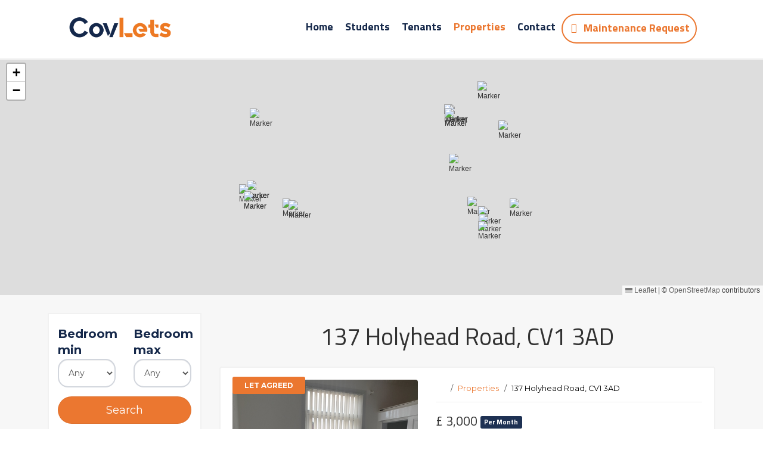

--- FILE ---
content_type: text/html; charset=UTF-8
request_url: https://www.coventrylettings.co.uk/properties?id=813172
body_size: 14199
content:
<!DOCTYPE html>
<html lang="en">
	<head>
		
		<title>137 Holyhead Road, CV1 3AD | Coventry Lettings | Student Accommodation Coventry | Accommodation Coventry | Student Lets Coventry</title>
		<meta http-equiv="X-UA-Compatible" content="IE=edge,chrome=1">
		<meta charset="utf-8"> 
		<meta name="viewport"  content="width=device-width, initial-scale=1.0, maximum-scale=5.0" />

					<link rel="icon" type="image/ico"  href="https://s3-eu-west-1.amazonaws.com/cdn.webfactore.co.uk/15672-favicon.ico">
			<link rel="shortcut icon" href="https://s3-eu-west-1.amazonaws.com/cdn.webfactore.co.uk/15672-favicon.ico">
					<link rel="apple-touch-icon" href="https://s3-eu-west-1.amazonaws.com/cdn.webfactore.co.uk/15672-apple-icon.png"/>
					<link rel="canonical" href="https://www.coventrylettings.co.uk/properties?id=813172" />

        
		<script type="application/ld+json">
		{
		"@context": "https://schema.org",
		"@type": "WebSite",
		"name": "Coventry Lettings ",
		"url": "https://www.coventrylettings.co.uk"
		}
		</script>


        <meta property="og:site_name" content="Coventry Lettings " />
                    <meta property="og:site_name" content="137 Holyhead Road, CV1 3AD | Coventry Lettings | Student Accommodation Coventry | Accommodation Coventry | Student Lets Coventry" />
            			    <meta property="og:image" content="https://content.webfactorysite.co.uk/sr_1037314_large.jpg?t=1710002820">
            			<meta property="og:title"  content="137 Holyhead Road, CV1 3AD" />
            

		<meta name="description" content="137 Holyhead Road, CV1 3AD | Coventry Lettings | Student Accommodation Coventry | Accommodation Coventry | Student Lets Coventry We have properties available to suit all needs and budgets, whether you are looking for houses to rent with friends, live alone or find a room for rent inside a larger property, we will do our utmost to meet your requirements." />
		<meta name="keywords" content="Student Accommodation Coventry, Accommodation Coventry, Student Lets Coventry" />

		
        <link rel="stylesheet" href="/templates/css/stylesheet.css?sid=7435&hamburger=0&v=d1754651056&r=1">
		

		
		<link href="//fonts.googleapis.com/css?family=Titillium+Web:400,300,300italic,400italic,700,700italic|Montserrat:300,400,500,700,800&display=swap" rel="stylesheet" type="text/css">
		


					<script src="/scripts/jquery.min.js?v=260126"></script>
			<script src="/scripts/jquery-ui.min.js?v=260126"></script>
		
		<script src="https://maxcdn.bootstrapcdn.com/bootstrap/3.3.7/js/bootstrap.min.js" integrity="sha384-Tc5IQib027qvyjSMfHjOMaLkfuWVxZxUPnCJA7l2mCWNIpG9mGCD8wGNIcPD7Txa" crossorigin="anonymous"></script>
		
		<script src="/scripts/owl.carousel.min.js?v=260126"></script>

		<script src="/scripts/owl.carousel.min.js?v=260126"></script>
		<script src="/scripts/core.js?v=260126"></script>
		<script src="https://assets.webfactory.co.uk/libraries/lightbox2/dist/js/lightbox.min.js"></script>
		<script src="/scripts/validator.min.js?v=260126"></script>
		<script src="/scripts/jquery.cookie.js?v=260126"></script>
		<script src="/scripts/bower_components/matchHeight/dist/jquery.matchHeight-min.js?v=260126"></script>
		<script src="/scripts/bower_components/bootstrap-select/dist/js/bootstrap-select.min.js?v=260126"></script>
		<script src="/scripts/bower_components/wow/dist/wow.min.js?v=260126"></script>

		<script src="https://unpkg.com/leaflet@1.9.4/dist/leaflet.js"></script>


					<script>

				// to top right away
				//if ( window.location.hash ) scroll(0,0);
				// void some browsers issue
				//setTimeout( function() { scroll(0,0); }, 1);

				$(window).on("load",function() {
                    
                    if ( window.location.hash ) scroll(0,0);
					// *only* if we have anchor on the url
					if(window.location.hash) {

						// smooth scroll to the anchor id
						$('html, body').animate({
							scrollTop: $(window.location.hash).offset().top + 'px'
						}, 1000, 'swing');
					}

				});
          
			</script>
		            <script src="/scripts/jquery-navtoselect.js?v=260126"></script>
                    


		<script src="/scripts/bower_components/masonry-layout/dist/masonry.pkgd.min.js?v=260126"></script>

		<script type="text/javascript">
			$(document).ready(function(){
				

				
				new WOW().init();
			});
		</script>

		<style></style><!-- Global site tag (gtag.js) - Google Ads: 709896361 -->
<script async src="https://www.googletagmanager.com/gtag/js?id=AW-709896361"></script>
<script>
  window.dataLayer = window.dataLayer || [];
  function gtag(){dataLayer.push(arguments);}
  gtag('js', new Date());

  gtag('config', 'AW-709896361');
</script>
<script>
window.addEventListener('load',function(){
    if(jQuery('p:contains("The form has been submitted")').is(":visible"))
    {
         gtag('event', 'conversion', {'send_to': 'AW-709896361/T03jCK2E6a4BEKnRwNIC'});
    }
    
    jQuery('[href*="mailto:"]').click(function(){
       gtag('event', 'conversion', {'send_to': 'AW-709896361/Ji0RCI6z664BEKnRwNIC'});
    });
    
  });
</script><script>
    $.post("/site/actions/stats-record", {z: Math.round(window.devicePixelRatio * 100), u: '', r: '/', s: '7435',c: 'https://www.coventrylettings.co.uk/properties?id=813172', p: '137 Holyhead Road, CV1 3AD'});
</script>
         
				<script>
			document.cookie = "jscheck=1; path=/";
		</script>


        <script src="https://www.google.com/recaptcha/api.js?render=6LdkReQlAAAAAH23tp1qGirQxwV92ZCFsu-mDOP1" async defer ></script>
	</head>

	


	<body id="page75995" class="headercolourset footercolourset unconstrained hassubpages basketempty propertytemplate nav0 nav-desktop-type-horizontal nav-mobile-type-select element-style-74 page75995 uidpage uid813172">
		
		
		<div id="Properties"></div>


			<div id="fb-root"></div>
			<script async defer crossorigin="anonymous" src="https://connect.facebook.net/en_GB/sdk.js#xfbml=1&version=v16.0&appId=3126886674045730&autoLogAppEvents=1" nonce="p9D33jvj"></script>

			


			<div id="body-container">
           
			

			<div id="header-section">
								<div id="header-section-container" class="wrapper container bottom-corners-none desktop-logo-align-left ">
											<div class="row sideoflogonav" id="logo-left" >
							
							<div class="col-md-4">
								        <div id="logo" class="logoimage ">
                            <a id="logolink" href="https://www.coventrylettings.co.uk">
                <img  class="img-responsive" src="https://content.webfactorysite.co.uk/sr_785718.png?t=1709995704" alt="Coventry Lettings | Student Accommodation Coventry | Accommodation Coventry | Student Lets Coventry"/>
                </a>
                        <h1><a id="logolink" href="https://www.coventrylettings.co.uk">Coventry Lettings | Student Accommodation Coventry | Accommodation Coventry | Student Lets Coventry</a></h1>
                    </div>
        							</div>
							
							<div class="col-md-8">
								<div class="row">
									<div class="col-sm-12  text-right">
										    
                		
									</div>
                            
																			<div class="col-sm-12 nextologo-nav   mainnavigation hidden-sm hidden-xs pull-right ">
																						<div  class="horizontalnav">
												        
        
            <nav  id="nav_navigation"  >
                <ul class=" " id="nav_navigation_ul">
                                    
                        <li id="nav_link75991"  class="parentnavli  firstli   temp0">
                                
                                                        <a  href="/">
                                Home                            </a>
                                                    </li>
                                        
                        <li id="nav_link75993"  class="parentnavli     temp0">
                                
                                                        <a  href="/students">
                                Students                            </a>
                                                    </li>
                                        
                        <li id="nav_link75996"  class="parentnavli     temp0">
                                
                                                        <a  href="/tenants">
                                Tenants                            </a>
                                                    </li>
                                        
                        <li id="nav_link75995"  class="parentnavli   active  temp378">
                                
                                                        <a  href="/properties">
                                Properties                            </a>
                                                    </li>
                                        
                        <li id="nav_link75992"  class="parentnavli     temp0">
                                
                                                        <a  href="/contact">
                                Contact                            </a>
                                                    </li>
                                        
                        <li id="nav_link75994"  class="parentnavli lastli    temp0">
                                
                                                        <a  href="/maintenance-request">
                                Maintenance Request                            </a>
                                                    </li>
                                        </ul>
            </nav>
            											</div>
																					</div>
									
									
                            
                           		</div>
                            
								                            
                            </div>


							
							
                            
                  	  	</div>
                
                								<div id="nav-small" class=" visible-xs visible-sm form-group">
							<select aria-label="Page Navigation"  id="navigation-mobile-select" class="form-control" onChange="if ($(this).data('linkable') !== false) {document.location.href = this.value;}">
	<option value="#" data-linkable="false">Navigate to...</option>


				<option class="" value="/">Home</option>
						<option class="" value="/students">Students</option>
						<option class="" value="/tenants">Tenants</option>
						<option class="currentpage" value="/properties">Properties</option>
						<option class="" value="/contact">Contact</option>
						<option class="" value="/maintenance-request">Maintenance Request</option>
			</select>						</div>
										</div>
							</div>



			
 
			<div id="banner-section">
								<div id="banner-section-container" class="wrapper top-corners-none bottom-corners-none ">
					                    <div class="printedelement   " id="PrintContentElement7424">
            
                                    
                            <div class="pagesection cols-single pagesection-element-style-0 odd    pagesection-" id="pagesection-249331">
                <div class="pagesection-container   " >
                    <div id="" class="row  row-1col ">


                                                    <div class="col-sm-12">
                                                <div  class="page_element  page_element_7bfe871965  el_col_1 el_col_1_1 page_element_type_25 element_mappoints  gutter-bottom">
                    
<script>
    document.addEventListener("DOMContentLoaded", function () {
        initializeF1_Value1();
    });

    var mapF1_Value1;
    var markersLayerF1_Value1 = L.layerGroup();

    function initializeF1_Value1() {
        // Initialize the map
        mapF1_Value1 = L.map('map_canvasF1_Value1', {
        scrollWheelZoom: false
    }).setView([52.499504,-1.955566], 3);

        // Add OpenStreetMap tiles
        L.tileLayer('https://{s}.tile.openstreetmap.org/{z}/{x}/{y}.png', {
            maxZoom: 18,
            attribution: '&copy; <a href="https://www.openstreetmap.org/copyright">OpenStreetMap</a> contributors'
        }).addTo(mapF1_Value1);

        // Marker group layer
        markersLayerF1_Value1.addTo(mapF1_Value1);

        // Marker bounds to fit map
        var bounds = L.latLngBounds();

                            var customIcon = L.Icon.Default.prototype;
                                            var infowindow_content = '<div class="infowindow"><div class="row"><div class="col-sm-3 col-xs-12"><a class="mappininfoimagelink" href="https://www.coventrylettings.co.uk/properties?id=767975" target="_parent"><img class="mappininfoimage "  src="https://content.webfactorysite.co.uk/sr_957220_largeish.jpg?t=1710000482"></a></div><div class="col-sm-9 col-xs-12"><h4 class="mappininfotitle"><a href="https://www.coventrylettings.co.uk/properties?id=767975" target="_parent">2 Westminster Road, Cv1 3ga</a></h4><p class="mappininfobox_pageorigin">From Properties<br><label>Bedrooms:</label> 6<br> &pound;2,700 Per Month</p></div></div></div>';
                                        var marker = L.marker([52.402883,-1.517748, 15], {icon: customIcon});
                    marker.bindPopup(infowindow_content);
                                    marker.addTo(markersLayerF1_Value1);
                bounds.extend([52.402883,-1.517748, 15]);
                                    var customIcon = L.Icon.Default.prototype;
                                            var infowindow_content = '<div class="infowindow"><div class="row"><div class="col-sm-3 col-xs-12"><a class="mappininfoimagelink" href="https://www.coventrylettings.co.uk/properties?id=770353" target="_parent"><img class="mappininfoimage "  src="https://content.webfactorysite.co.uk/sr_945339_largeish.jpg?t=1710000180"></a></div><div class="col-sm-9 col-xs-12"><h4 class="mappininfotitle"><a href="https://www.coventrylettings.co.uk/properties?id=770353" target="_parent">88 Humber Avenue,  Cv1 2at</a></h4><p class="mappininfobox_pageorigin">From Properties<br><label>Bedrooms:</label> 3<br> &pound;1,350 PCM</p></div></div></div>';
                                        var marker = L.marker([52.403213,-1.491978, 17], {icon: customIcon});
                    marker.bindPopup(infowindow_content);
                                    marker.addTo(markersLayerF1_Value1);
                bounds.extend([52.403213,-1.491978, 17]);
                                    var customIcon = L.Icon.Default.prototype;
                                            var infowindow_content = '<div class="infowindow"><div class="row"><div class="col-sm-3 col-xs-12"><a class="mappininfoimagelink" href="https://www.coventrylettings.co.uk/properties?id=789665" target="_parent"><img class="mappininfoimage "  src="https://content.webfactorysite.co.uk/sr_917740_largeish.jpg?t=1709999390"></a></div><div class="col-sm-9 col-xs-12"><h4 class="mappininfotitle"><a href="https://www.coventrylettings.co.uk/properties?id=789665" target="_parent">33 Highfield Road, Cv2 4gu</a></h4><p class="mappininfobox_pageorigin">From Properties<br><label>Bedrooms:</label> 4<br> &pound;1,700 Per Month</p></div></div></div>';
                                        var marker = L.marker([52.41337,-1.490525, 15], {icon: customIcon});
                    marker.bindPopup(infowindow_content);
                                    marker.addTo(markersLayerF1_Value1);
                bounds.extend([52.41337,-1.490525, 15]);
                                    var customIcon = L.Icon.Default.prototype;
                                            var infowindow_content = '<div class="infowindow"><div class="row"><div class="col-sm-3 col-xs-12"><a class="mappininfoimagelink" href="https://www.coventrylettings.co.uk/properties?id=789856" target="_parent"><img class="mappininfoimage "  src="https://content.webfactorysite.co.uk/sr_921171_largeish.jpg?t=1709999497"></a></div><div class="col-sm-9 col-xs-12"><h4 class="mappininfotitle"><a href="https://www.coventrylettings.co.uk/properties?id=789856" target="_parent">5 Vauxhall St, Cv1 5ld</a></h4><p class="mappininfobox_pageorigin">From Properties<br><label>Bedrooms:</label> 3<br> &pound;1,350 Per Month</p></div></div></div>';
                                        var marker = L.marker([52.4113,-1.495186, 15], {icon: customIcon});
                    marker.bindPopup(infowindow_content);
                                    marker.addTo(markersLayerF1_Value1);
                bounds.extend([52.4113,-1.495186, 15]);
                                    var customIcon = L.Icon.Default.prototype;
                                            var infowindow_content = '<div class="infowindow"><div class="row"><div class="col-sm-3 col-xs-12"><a class="mappininfoimagelink" href="https://www.coventrylettings.co.uk/properties?id=789864" target="_parent"><img class="mappininfoimage "  src="https://content.webfactorysite.co.uk/sr_948942_largeish.jpg?t=1710000275"></a></div><div class="col-sm-9 col-xs-12"><h4 class="mappininfotitle"><a href="https://www.coventrylettings.co.uk/properties?id=789864" target="_parent">237 St Georges Rd, Cv1 2dg</a></h4><p class="mappininfobox_pageorigin">From Properties<br><label>Bedrooms:</label> 5<br> &pound;2,750 Per Month</p></div></div></div>';
                                        var marker = L.marker([52.401695,-1.490376, 15], {icon: customIcon});
                    marker.bindPopup(infowindow_content);
                                    marker.addTo(markersLayerF1_Value1);
                bounds.extend([52.401695,-1.490376, 15]);
                                    var customIcon = L.Icon.Default.prototype;
                                            var infowindow_content = '<div class="infowindow"><div class="row"><div class="col-sm-3 col-xs-12"><a class="mappininfoimagelink" href="https://www.coventrylettings.co.uk/properties?id=790178" target="_parent"><img class="mappininfoimage "  src="https://content.webfactorysite.co.uk/sr_921180_largeish.jpg?t=1709999498"></a></div><div class="col-sm-9 col-xs-12"><h4 class="mappininfotitle"><a href="https://www.coventrylettings.co.uk/properties?id=790178" target="_parent">1 Vauxhall Street, Cv1 5ld</a></h4><p class="mappininfobox_pageorigin">From Properties<br><label>Bedrooms:</label> 4<br> &pound;1,800 Per Month</p></div></div></div>';
                                        var marker = L.marker([52.41132,-1.495304, 18], {icon: customIcon});
                    marker.bindPopup(infowindow_content);
                                    marker.addTo(markersLayerF1_Value1);
                bounds.extend([52.41132,-1.495304, 18]);
                                    var customIcon = L.Icon.Default.prototype;
                                            var infowindow_content = '<div class="infowindow"><div class="row"><div class="col-sm-3 col-xs-12"><a class="mappininfoimagelink" href="https://www.coventrylettings.co.uk/properties?id=793941" target="_parent"><img class="mappininfoimage "  src="https://content.webfactorysite.co.uk/sr_943323_largeish.jpg?t=1710000136"></a></div><div class="col-sm-9 col-xs-12"><h4 class="mappininfotitle"><a href="https://www.coventrylettings.co.uk/properties?id=793941" target="_parent">157 Bolingbroke Road, Cv3 1ar</a></h4><p class="mappininfobox_pageorigin">From Properties<br><label>Bedrooms:</label> 4<br> &pound;1,500 Per Month</p></div></div></div>';
                                        var marker = L.marker([52.403043,-1.485866, 15], {icon: customIcon});
                    marker.bindPopup(infowindow_content);
                                    marker.addTo(markersLayerF1_Value1);
                bounds.extend([52.403043,-1.485866, 15]);
                                    var customIcon = L.Icon.Default.prototype;
                                            var infowindow_content = '<div class="infowindow"><div class="row"><div class="col-sm-3 col-xs-12"><a class="mappininfoimagelink" href="https://www.coventrylettings.co.uk/properties?id=793942" target="_parent"><img class="mappininfoimage "  src="https://content.webfactorysite.co.uk/sr_943326_largeish.jpg?t=1710000136"></a></div><div class="col-sm-9 col-xs-12"><h4 class="mappininfotitle"><a href="https://www.coventrylettings.co.uk/properties?id=793942" target="_parent">Flat 3, 18 Albany Road, Cv5 6jq</a></h4><p class="mappininfobox_pageorigin">From Properties<br><label>Bedrooms:</label> 1<br> &pound;775 Per Month</p></div></div></div>';
                                        var marker = L.marker([52.40462,-1.523752, 15], {icon: customIcon});
                    marker.bindPopup(infowindow_content);
                                    marker.addTo(markersLayerF1_Value1);
                bounds.extend([52.40462,-1.523752, 15]);
                                    var customIcon = L.Icon.Default.prototype;
                                            var infowindow_content = '<div class="infowindow"><div class="row"><div class="col-sm-3 col-xs-12"><a class="mappininfoimagelink" href="https://www.coventrylettings.co.uk/properties?id=794211" target="_parent"><img class="mappininfoimage "  src="https://content.webfactorysite.co.uk/sr_946809_largeish.jpg?t=1710000221"></a></div><div class="col-sm-9 col-xs-12"><h4 class="mappininfotitle"><a href="https://www.coventrylettings.co.uk/properties?id=794211" target="_parent">Flat 2, 18 Albany Road, Cv5 6jq</a></h4><p class="mappininfobox_pageorigin">From Properties<br><label>Bedrooms:</label> 1<br> &pound;750 Per Month</p></div></div></div>';
                                        var marker = L.marker([52.40462,-1.523752, 15], {icon: customIcon});
                    marker.bindPopup(infowindow_content);
                                    marker.addTo(markersLayerF1_Value1);
                bounds.extend([52.40462,-1.523752, 15]);
                                    var customIcon = L.Icon.Default.prototype;
                                            var infowindow_content = '<div class="infowindow"><div class="row"><div class="col-sm-3 col-xs-12"><a class="mappininfoimagelink" href="https://www.coventrylettings.co.uk/properties?id=794212" target="_parent"><img class="mappininfoimage "  src="https://content.webfactorysite.co.uk/sr_946560_largeish.jpg?t=1710000215"></a></div><div class="col-sm-9 col-xs-12"><h4 class="mappininfotitle"><a href="https://www.coventrylettings.co.uk/properties?id=794212" target="_parent">2 Brighton St, Coventry, Cv2 4jj</a></h4><p class="mappininfobox_pageorigin">From Properties<br><label>Bedrooms:</label> 6<br> &pound;350 Per Month</p></div></div></div>';
                                        var marker = L.marker([52.409929,-1.487531, 17], {icon: customIcon});
                    marker.bindPopup(infowindow_content);
                                    marker.addTo(markersLayerF1_Value1);
                bounds.extend([52.409929,-1.487531, 17]);
                                    var customIcon = L.Icon.Default.prototype;
                                            var infowindow_content = '<div class="infowindow"><div class="row"><div class="col-sm-3 col-xs-12"><a class="mappininfoimagelink" href="https://www.coventrylettings.co.uk/properties?id=794213" target="_parent"><img class="mappininfoimage "  src="https://content.webfactorysite.co.uk/sr_946747_largeish.jpg?t=1710000220"></a></div><div class="col-sm-9 col-xs-12"><h4 class="mappininfotitle"><a href="https://www.coventrylettings.co.uk/properties?id=794213" target="_parent">Flat 7, 18 Albany Road, Cv5 6jq</a></h4><p class="mappininfobox_pageorigin">From Properties<br><label>Bedrooms:</label> 1<br> &pound;825 Per Month</p></div></div></div>';
                                        var marker = L.marker([52.40462,-1.523752, 15], {icon: customIcon});
                    marker.bindPopup(infowindow_content);
                                    marker.addTo(markersLayerF1_Value1);
                bounds.extend([52.40462,-1.523752, 15]);
                                    var customIcon = L.Icon.Default.prototype;
                                            var infowindow_content = '<div class="infowindow"><div class="row"><div class="col-sm-3 col-xs-12"><a class="mappininfoimagelink" href="https://www.coventrylettings.co.uk/properties?id=794214" target="_parent"><img class="mappininfoimage "  src="https://content.webfactorysite.co.uk/sr_948940_largeish.jpg?t=1710000275"></a></div><div class="col-sm-9 col-xs-12"><h4 class="mappininfotitle"><a href="https://www.coventrylettings.co.uk/properties?id=794214" target="_parent">34 Bedford Street, Coventry, Cv1 3ew</a></h4><p class="mappininfobox_pageorigin">From Properties<br><label>Bedrooms:</label> 4<br> &pound;1,500 Per Month</p></div></div></div>';
                                        var marker = L.marker([52.403699,-1.524189, 15], {icon: customIcon});
                    marker.bindPopup(infowindow_content);
                                    marker.addTo(markersLayerF1_Value1);
                bounds.extend([52.403699,-1.524189, 15]);
                                    var customIcon = L.Icon.Default.prototype;
                                            var infowindow_content = '<div class="infowindow"><div class="row"><div class="col-sm-3 col-xs-12"><a class="mappininfoimagelink" href="https://www.coventrylettings.co.uk/properties?id=794215" target="_parent"><img class="mappininfoimage "  src="https://content.webfactorysite.co.uk/sr_948901_largeish.jpg?t=1710000272"></a></div><div class="col-sm-9 col-xs-12"><h4 class="mappininfotitle"><a href="https://www.coventrylettings.co.uk/properties?id=794215" target="_parent">35 Bedford Street, Coventry, Cv1 3ew</a></h4><p class="mappininfobox_pageorigin">From Properties<br><label>Bedrooms:</label> 4<br> &pound;1,500 Per Month</p></div></div></div>';
                                        var marker = L.marker([52.403699,-1.524189, 15], {icon: customIcon});
                    marker.bindPopup(infowindow_content);
                                    marker.addTo(markersLayerF1_Value1);
                bounds.extend([52.403699,-1.524189, 15]);
                                    var customIcon = L.Icon.Default.prototype;
                                            var infowindow_content = '<div class="infowindow"><div class="row"><div class="col-sm-3 col-xs-12"><a class="mappininfoimagelink" href="https://www.coventrylettings.co.uk/properties?id=794216" target="_parent"><img class="mappininfoimage "  src="https://content.webfactorysite.co.uk/sr_1369345_largeish.jpg?t=1710010836"></a></div><div class="col-sm-9 col-xs-12"><h4 class="mappininfotitle"><a href="https://www.coventrylettings.co.uk/properties?id=794216" target="_parent">172 St Georges Rd, Coventry, Cv1 2df</a></h4><p class="mappininfobox_pageorigin">From Properties<br><label>Bedrooms:</label> 3<br> &pound;1,400 Per Month</p></div></div></div>';
                                        var marker = L.marker([52.40238,-1.490486, 15], {icon: customIcon});
                    marker.bindPopup(infowindow_content);
                                    marker.addTo(markersLayerF1_Value1);
                bounds.extend([52.40238,-1.490486, 15]);
                                    var customIcon = L.Icon.Default.prototype;
                                            var infowindow_content = '<div class="infowindow"><div class="row"><div class="col-sm-3 col-xs-12"><a class="mappininfoimagelink" href="https://www.coventrylettings.co.uk/properties?id=794219" target="_parent"><img class="mappininfoimage "  src="https://content.webfactorysite.co.uk/sr_946878_largeish.jpg?t=1710000223"></a></div><div class="col-sm-9 col-xs-12"><h4 class="mappininfotitle"><a href="https://www.coventrylettings.co.uk/properties?id=794219" target="_parent">3 Vauxhall Street, Coventry, Cv1 5ld</a></h4><p class="mappininfobox_pageorigin">From Properties<br><label>Bedrooms:</label> 3<br> &pound;1,425 Per Month</p></div></div></div>';
                                        var marker = L.marker([52.410976,-1.495238, 15], {icon: customIcon});
                    marker.bindPopup(infowindow_content);
                                    marker.addTo(markersLayerF1_Value1);
                bounds.extend([52.410976,-1.495238, 15]);
                                    var customIcon = L.Icon.Default.prototype;
                                            var infowindow_content = '<div class="infowindow"><div class="row"><div class="col-sm-3 col-xs-12"><a class="mappininfoimagelink" href="https://www.coventrylettings.co.uk/properties?id=794220" target="_parent"><img class="mappininfoimage "  src="https://content.webfactorysite.co.uk/sr_946873_largeish.jpg?t=1710000223"></a></div><div class="col-sm-9 col-xs-12"><h4 class="mappininfotitle"><a href="https://www.coventrylettings.co.uk/properties?id=794220" target="_parent">7 Vauxhall Street, Coventry, Cv1 5ld</a></h4><p class="mappininfobox_pageorigin">From Properties<br><label>Bedrooms:</label> 3<br> &pound;1,425 Per Month</p></div></div></div>';
                                        var marker = L.marker([52.410976,-1.495238, 15], {icon: customIcon});
                    marker.bindPopup(infowindow_content);
                                    marker.addTo(markersLayerF1_Value1);
                bounds.extend([52.410976,-1.495238, 15]);
                                    var customIcon = L.Icon.Default.prototype;
                                            var infowindow_content = '<div class="infowindow"><div class="row"><div class="col-sm-3 col-xs-12"><a class="mappininfoimagelink" href="https://www.coventrylettings.co.uk/properties?id=796202" target="_parent"><img class="mappininfoimage "  src="https://content.webfactorysite.co.uk/sr_956686_largeish.jpg?t=1710000464"></a></div><div class="col-sm-9 col-xs-12"><h4 class="mappininfotitle"><a href="https://www.coventrylettings.co.uk/properties?id=796202" target="_parent">17 Westminister Road, Cv1 3ga</a></h4><p class="mappininfobox_pageorigin">From Properties<br><label>Bedrooms:</label> 6</p></div></div></div>';
                                        var marker = L.marker([52.403022,-1.518594, 15], {icon: customIcon});
                    marker.bindPopup(infowindow_content);
                                    marker.addTo(markersLayerF1_Value1);
                bounds.extend([52.403022,-1.518594, 15]);
                                    var customIcon = L.Icon.Default.prototype;
                                            var infowindow_content = '<div class="infowindow"><div class="row"><div class="col-sm-3 col-xs-12"><a class="mappininfoimagelink" href="https://www.coventrylettings.co.uk/properties?id=798270" target="_parent"><img class="mappininfoimage "  src="https://content.webfactorysite.co.uk/sr_968921_largeish.jpg?t=1710000831"></a></div><div class="col-sm-9 col-xs-12"><h4 class="mappininfotitle"><a href="https://www.coventrylettings.co.uk/properties?id=798270" target="_parent">285 St Georges Rd, Coventry, Cv1 2dg</a></h4><p class="mappininfobox_pageorigin">From Properties<br><label>Bedrooms:</label> 5<br> &pound;2,725 Per Month</p></div></div></div>';
                                        var marker = L.marker([52.401049,-1.490415, 15], {icon: customIcon});
                    marker.bindPopup(infowindow_content);
                                    marker.addTo(markersLayerF1_Value1);
                bounds.extend([52.401049,-1.490415, 15]);
                                    var customIcon = L.Icon.Default.prototype;
                                            var infowindow_content = '<div class="infowindow"><div class="row"><div class="col-sm-3 col-xs-12"><a class="mappininfoimagelink" href="https://www.coventrylettings.co.uk/properties?id=798273" target="_parent"><img class="mappininfoimage "  src="https://content.webfactorysite.co.uk/sr_976837_largeish.jpg?t=1710001048"></a></div><div class="col-sm-9 col-xs-12"><h4 class="mappininfotitle"><a href="https://www.coventrylettings.co.uk/properties?id=798273" target="_parent">92 Grafton Street, Coventry, Cv1 2hw</a></h4><p class="mappininfobox_pageorigin">From Properties<br><label>Bedrooms:</label> 5<br> &pound;2,750 Per Month</p></div></div></div>';
                                        var marker = L.marker([52.406989,-1.494633, 15], {icon: customIcon});
                    marker.bindPopup(infowindow_content);
                                    marker.addTo(markersLayerF1_Value1);
                bounds.extend([52.406989,-1.494633, 15]);
                                    var customIcon = L.Icon.Default.prototype;
                                            var infowindow_content = '<div class="infowindow"><div class="row"><div class="col-sm-3 col-xs-12"><a class="mappininfoimagelink" href="https://www.coventrylettings.co.uk/properties?id=813172" target="_parent"><img class="mappininfoimage "  src="https://content.webfactorysite.co.uk/sr_1037314_largeish.jpg?t=1710002820"></a></div><div class="col-sm-9 col-xs-12"><h4 class="mappininfotitle"><a href="https://www.coventrylettings.co.uk/properties?id=813172" target="_parent">137 Holyhead Road, Cv1 3ad</a></h4><p class="mappininfobox_pageorigin">From Properties<br><label>Bedrooms:</label> 6<br> &pound;3,000 Per Month</p></div></div></div>';
                                        var marker = L.marker([52.410952,-1.52332, 15], {icon: customIcon});
                    marker.bindPopup(infowindow_content);
                                    marker.addTo(markersLayerF1_Value1);
                bounds.extend([52.410952,-1.52332, 15]);
                                    var customIcon = L.Icon.Default.prototype;
                                            var infowindow_content = '<div class="infowindow"><div class="row"><div class="col-sm-3 col-xs-12"><a class="mappininfoimagelink" href="https://www.coventrylettings.co.uk/properties?id=840926" target="_parent"><img class="mappininfoimage "  src="https://content.webfactorysite.co.uk/sr_1176710_largeish.jpg?t=1710005492"></a></div><div class="col-sm-9 col-xs-12"><h4 class="mappininfotitle"><a href="https://www.coventrylettings.co.uk/properties?id=840926" target="_parent">Flat 5, 18 Albany Road, Cv5 6jq</a></h4><p class="mappininfobox_pageorigin">From Properties<br><label>Bedrooms:</label> 1<br> &pound;750 </p></div></div></div>';
                                        var marker = L.marker([52.404312,-1.524844, 15], {icon: customIcon});
                    marker.bindPopup(infowindow_content);
                                    marker.addTo(markersLayerF1_Value1);
                bounds.extend([52.404312,-1.524844, 15]);
                
        // Fit map to bounds
        mapF1_Value1.fitBounds(bounds);

        
            var theme = "light-greyscale"
		
            $(".leaflet-layer").addClass("map-theme-"+theme);
            $(".leaflet-control-zoom-in").addClass("map-theme-"+theme);
            $(".leaflet-control-zoom-out").addClass("map-theme-"+theme);
            $(".leaflet-control-attribution").addClass("map-theme-"+theme);

	        }
</script>

<div style="height:400px; width:100%;" id="map_canvasF1_Value1"></div>
                </div>
                                            </div>
                            
                    </div>
                </div>
            </div>	
                                                </div>
                                    							<div id="banner">
								    
        <style>
            .owl-banner-70659ea3-8501-4eb5-9062-df2c17dfc7e0 .banner-slide img{
                display: block;
                width: 100%;
                height: auto;
            }
        </style>
    
        
            <script>
            $(document).ready(function() {
            
                $(".owl-banner-70659ea3-8501-4eb5-9062-df2c17dfc7e0").owlCarousel({
                
                    
                                            navigation : false, 
                        pagination: true,
                    
                    center: true,
                    
                    slideSpeed : 400,
                    paginationSpeed : 500,
                
                                            singleItem:true,
                                            
                    transitionStyle : 'fade',
                        
                    
                    itemsScaleUp :true,
                    autoHeight: true,
                    addClassActive: true
                
                });
                
                
                                                                    $(".owl-banner-70659ea3-8501-4eb5-9062-df2c17dfc7e0 .owl-controls").addClass('banner-controls-dots');
                                
                });
            </script>


        <div id="owl-banner-9051" class="owl-banner-70659ea3-8501-4eb5-9062-df2c17dfc7e0 owl-carousel owl-theme owl-banner-desktop ">
                        <div class="banner-slide item  "  id="banner-slide-785769" >
                                            <img src="https://content.webfactorysite.co.uk/sr_785769_large.jpg?t=1709995706" alt="">
                                    </div>
                        </div>
        							</div>
																</div>
							</div>



				
	




			<div id="content-section">
				                    <div class="printedelement banner-search horizontal-search  " id="PrintPHPBlock7433">
            
                                            <div class="container">
                                        
                    <div class="property-search">
        
        <ul class="hidden nav nav-tabs nav-justified" role="tablist">
        
                                <li class="active"><a href="#tabgroupe76a82b763-properties" role="tab" data-toggle="tab">Properties</a></li>
                            </ul> 


        <div class="property-search-tabs-content tab-content">

                        
                <div id="tabgroupe76a82b763-properties" class="tab-pane property-search-75995 active">
                
                    <form onsubmit="$(this).find('button').button('loading');" method="get" class="search-form" role="form" action="https://www.coventrylettings.co.uk/properties">
                        <input type="hidden" name="property-search-tab" value="properties">
                        <div class="form-group search-location-options">
                                                            <label for="search-field-property-location">Location <small>optional</small></label>
                                <input id="search-field-property-location" type="text" autocomplete="off" name="location" class="form-control" value="" placeholder="Enter town, city or area...">
                                                        </div>
                    
                
                        <div class="row">
                            
                            <div class="property-search-price-options">
                                <div class="col-sm-6 property-search-price-options-min">
                                    <div class="form-group">
                                        <label for="search-field-price-min">Price min</label>
                                        <select id="search-field-price-min" autocomplete="off" name="pricemin" class="form-control">
                                            <option value="0">Any</option>
                                                                                            <option  value="300">&pound;300</option>
                                                                                                <option  value="400">&pound;400</option>
                                                                                                <option  value="500">&pound;500</option>
                                                                                                <option  value="600">&pound;600</option>
                                                                                                <option  value="700">&pound;700</option>
                                                                                                <option  value="800">&pound;800</option>
                                                                                                <option  value="900">&pound;900</option>
                                                                                                <option  value="1000">&pound;1,000</option>
                                                                                                <option  value="1100">&pound;1,100</option>
                                                                                                <option  value="1200">&pound;1,200</option>
                                                                                                <option  value="1300">&pound;1,300</option>
                                                                                                <option  value="1400">&pound;1,400</option>
                                                                                                <option  value="1500">&pound;1,500</option>
                                                                                                <option  value="1600">&pound;1,600</option>
                                                                                                <option  value="1700">&pound;1,700</option>
                                                                                                <option  value="1800">&pound;1,800</option>
                                                                                                <option  value="1900">&pound;1,900</option>
                                                                                                <option  value="2000">&pound;2,000</option>
                                                                                                <option  value="2100">&pound;2,100</option>
                                                                                                <option  value="2200">&pound;2,200</option>
                                                                                                <option  value="2300">&pound;2,300</option>
                                                                                                <option  value="2400">&pound;2,400</option>
                                                                                                <option  value="2500">&pound;2,500</option>
                                                                                                <option  value="2600">&pound;2,600</option>
                                                                                                <option  value="2700">&pound;2,700</option>
                                                                                                <option  value="2800">&pound;2,800</option>
                                                                                                <option  value="2900">&pound;2,900</option>
                                                                                                <option  value="3000">&pound;3,000</option>
                                                                                        
                                        </select>
                                    </div>
                                </div>
                            
                                <div class="col-sm-6 property-search-price-options-max">	
                                    <div class="form-group">
                                        <label for="search-field-price-max">Price max</label>
                                        <select id="search-field-price-max" autocomplete="off" name="pricemax"  class="form-control">
                                            <option value="99999999999999">Any</option>
                                                                                            <option  value="300">&pound;300</option>
                                                                                                <option  value="400">&pound;400</option>
                                                                                                <option  value="500">&pound;500</option>
                                                                                                <option  value="600">&pound;600</option>
                                                                                                <option  value="700">&pound;700</option>
                                                                                                <option  value="800">&pound;800</option>
                                                                                                <option  value="900">&pound;900</option>
                                                                                                <option  value="1000">&pound;1,000</option>
                                                                                                <option  value="1100">&pound;1,100</option>
                                                                                                <option  value="1200">&pound;1,200</option>
                                                                                                <option  value="1300">&pound;1,300</option>
                                                                                                <option  value="1400">&pound;1,400</option>
                                                                                                <option  value="1500">&pound;1,500</option>
                                                                                                <option  value="1600">&pound;1,600</option>
                                                                                                <option  value="1700">&pound;1,700</option>
                                                                                                <option  value="1800">&pound;1,800</option>
                                                                                                <option  value="1900">&pound;1,900</option>
                                                                                                <option  value="2000">&pound;2,000</option>
                                                                                                <option  value="2100">&pound;2,100</option>
                                                                                                <option  value="2200">&pound;2,200</option>
                                                                                                <option  value="2300">&pound;2,300</option>
                                                                                                <option  value="2400">&pound;2,400</option>
                                                                                                <option  value="2500">&pound;2,500</option>
                                                                                                <option  value="2600">&pound;2,600</option>
                                                                                                <option  value="2700">&pound;2,700</option>
                                                                                                <option  value="2800">&pound;2,800</option>
                                                                                                <option  value="2900">&pound;2,900</option>
                                                                                                <option  value="3000">&pound;3,000</option>
                                                                                        </select>
                                    </div>
                                </div>
                            </div>
                            
                        </div>
                    
                        <div class="row">
                        
                            <div class="property-search-bed-options">
                                <div class="col-sm-6 property-search-bed-options-min">
                                    <div class="form-group">
                                        <label for="search-field-bed-min" >Bed<span class="hidden-md">room</span> min</label>
                                        <select id="search-field-bed-min" autocomplete="off" name="bedsmin" class="form-control">
                                            <option value="0">Any</option>
                                            <option >0</option>
                                            <option >1</option>
                                            <option >2</option>
                                            <option >3</option>
                                            <option >4</option>
                                            <option >5</option>
                                            <option >6</option>
                                            <option >7</option>
                                            <option >8</option>
                                            <option >9</option>
                                            <option >10</option>
                                        </select>
                                    </div>
                                </div>
                                
                                <div class="col-sm-6 property-search-bed-options-max">	
                                    <div class="form-group">
                                        <label for="search-field-bed-max" >Bed<span class="hidden-md">room</span> max</label>
                                        <select id="search-field-bed-max" autocomplete="off" name="bedsmax"  class="form-control">
                                            <option value="9999">Any</option>
                                            <option >0</option>
                                            <option >1</option>
                                            <option >2</option>
                                            <option >3</option>
                                            <option >4</option>
                                            <option >5</option>
                                            <option >6</option>
                                            <option >7</option>
                                            <option >8</option>
                                            <option >9</option>
                                            <option >10</option>

                                        </select>
                                    </div>
                                </div>
                            </div>	
                            
                        </div>

                        
                        <div class="property-search-type-options hide">
                            <div class="form-group">
                                <label for="search-field-type" ><span class="hidden-md">Property</span> Type</label>
                                <select id="search-field-type" autocomplete="off" name="property_type_id" class="form-control">
                                    <option value="">Any</option>
                                                                            <option  value="21">Terraced</option>
                                                                                <option  value="18">Semi-Detached</option>
                                                                                <option  value="28">End of Terrace</option>
                                                                                <option  value="20">Studio</option>
                                                                                <option  value="1">Apartment</option>
                                                                                <option  value="10">House Share</option>
                                                                        </select>
                            </div>
                        </div>	    
                    
                        <div class="row">
                        
                            <div class="property-search-bath-option hide">
                                <div class="col-sm-6 property-search-bath-option-min">
                                    <div class="form-group">
                                        <label for="search-field-bath-min" >Bathrooms min</label>
                                        <select id="search-field-bath-min" autocomplete="off" name="bathmin" class="form-control">
                                            <option value="0">Any</option>
                                            <option >0</option>
                                            <option >1</option>
                                            <option >2</option>
                                            <option >3</option>
                                            <option >4</option>
                                            <option >5</option>
                                            <option >6</option>
                                            <option >7</option>
                                            <option >8</option>
                                            <option >9</option>
                                            <option >10</option>
                                        </select>
                                    </div>
                                </div>
                                
                                <div class="col-sm-6  property-search-bath-option-max">	
                                    <div class="form-group">
                                        <label for="search-field-bath-max" >Bathrooms max</label>
                                        <select id="search-field-bath-max" autocomplete="off" name="bathmax"  class="form-control">
                                            <option value="9999">Any</option>
                                            <option >0</option>
                                            <option >1</option>
                                            <option >2</option>
                                            <option >3</option>
                                            <option >4</option>
                                            <option >5</option>
                                            <option >6</option>
                                            <option >7</option>
                                            <option >8</option>
                                            <option >9</option>
                                            <option >10</option>
                                        </select>
                                    </div>
                                </div>
                            </div>	
                        </div>


                                                <p class="property-search-button-p gutter-none"><button type="submit" class="btn rounded-pill btn-success btn-lg btn-block"  data-loading-text="Searching..." role="button">Search</button></p>
                    
                    </form>
                    
                </div>
                
                        </div>
    </div>

                                            </div>
                                            </div>
                                    				<div id="content-section-container" class="top-corners-none bottom-corners-none wrapper container top-corners-none">
					       
    
       				<div id="main" class="row">
		
													<div id="sidebar" class="hidden">
								<div id="sidebarcontainer">
																</div>
							</div> 
							


						<div id="maincontent"  class=" col-md-9 col-sm-12  col-md-push-3"> 
							<div id="main-contentcontainer">
								<div class="pagetitle-wrapper"><h2 id="pagetitle" class=" text-left">137 Holyhead Road, CV1 3AD</h2></div>											<div class="smartpagesection pagesection  ">
											<div class="smartpagesection-container pagesection-container   " >
											    <div id="propertypage">
        <div class="propertypage">
    <div class="property ">
        <div class="well">
            <div class="row">
                <div class="col-sm-5">

                                            <div class="promotag promotag-letagreed">
                            <label class="label label-danger">
                                Let Agreed                            </label>
                        </div>
                    
<div class="lister-primary-image">
            <a data-lightbox="group813172"  class="imagenlarge fancy" id="anc1037314" target="_blank" href="https://content.webfactorysite.co.uk/sr_1037314_large.jpg?t=1710002820" >
            <img class="img-responsive img-fit" alt="137 Holyhead Road, CV1 3AD" src="https://content.webfactorysite.co.uk/sr_1037314_largeish.jpg?t=1710002820" >
        </a>
        </div>




                    

    <script>
        $(document).ready(function() {
            $("#lister-thumbnails").owlCarousel({
                items             : 4,
                itemsDesktop      : [1199,4],
                itemsDesktopSmall : [979,3],
                itemsTablet       : [768,3],
                itemsMobile       : [479,3],
                navigation        : true,
                pagination        : false
            });

        });
    </script>


    <div id="lister-thumbnails" class="lister-thumbnails owl-carousel owl-theme">

                        <div class="banner-slide-nav">
                                            <a title="" data-lightbox="group813172" class="fancy" target="_blank" href="https://content.webfactorysite.co.uk/sr_1037281_large.jpg?t=1710002818" >
                            <img class="img-responsive img-fit" alt="137 Holyhead Road, CV1 3AD" src="https://content.webfactorysite.co.uk/sr_1037281_largeish.jpg?t=1710002818" />
                        </a>
                        
                </div>
                                <div class="banner-slide-nav">
                                            <a title="" data-lightbox="group813172" class="fancy" target="_blank" href="https://content.webfactorysite.co.uk/sr_1037285_large.jpg?t=1710002818" >
                            <img class="img-responsive img-fit" alt="137 Holyhead Road, CV1 3AD" src="https://content.webfactorysite.co.uk/sr_1037285_largeish.jpg?t=1710002818" />
                        </a>
                        
                </div>
                                <div class="banner-slide-nav">
                                            <a title="" data-lightbox="group813172" class="fancy" target="_blank" href="https://content.webfactorysite.co.uk/sr_1037287_large.jpg?t=1710002819" >
                            <img class="img-responsive img-fit" alt="137 Holyhead Road, CV1 3AD" src="https://content.webfactorysite.co.uk/sr_1037287_largeish.jpg?t=1710002819" />
                        </a>
                        
                </div>
                                <div class="banner-slide-nav">
                                            <a title="" data-lightbox="group813172" class="fancy" target="_blank" href="https://content.webfactorysite.co.uk/sr_1037283_large.jpg?t=1710002818" >
                            <img class="img-responsive img-fit" alt="137 Holyhead Road, CV1 3AD" src="https://content.webfactorysite.co.uk/sr_1037283_largeish.jpg?t=1710002818" />
                        </a>
                        
                </div>
                                <div class="banner-slide-nav">
                                            <a title="" data-lightbox="group813172" class="fancy" target="_blank" href="https://content.webfactorysite.co.uk/sr_1037284_large.jpg?t=1710002818" >
                            <img class="img-responsive img-fit" alt="137 Holyhead Road, CV1 3AD" src="https://content.webfactorysite.co.uk/sr_1037284_largeish.jpg?t=1710002818" />
                        </a>
                        
                </div>
                                <div class="banner-slide-nav">
                                            <a title="" data-lightbox="group813172" class="fancy" target="_blank" href="https://content.webfactorysite.co.uk/sr_1037286_large.jpg?t=1710002819" >
                            <img class="img-responsive img-fit" alt="137 Holyhead Road, CV1 3AD" src="https://content.webfactorysite.co.uk/sr_1037286_largeish.jpg?t=1710002819" />
                        </a>
                        
                </div>
                                <div class="banner-slide-nav">
                                            <a title="" data-lightbox="group813172" class="fancy" target="_blank" href="https://content.webfactorysite.co.uk/sr_1037288_large.jpg?t=1710002819" >
                            <img class="img-responsive img-fit" alt="137 Holyhead Road, CV1 3AD" src="https://content.webfactorysite.co.uk/sr_1037288_largeish.jpg?t=1710002819" />
                        </a>
                        
                </div>
                                <div class="banner-slide-nav">
                                            <a title="" data-lightbox="group813172" class="fancy" target="_blank" href="https://content.webfactorysite.co.uk/sr_1037289_large.jpg?t=1710002819" >
                            <img class="img-responsive img-fit" alt="137 Holyhead Road, CV1 3AD" src="https://content.webfactorysite.co.uk/sr_1037289_largeish.jpg?t=1710002819" />
                        </a>
                        
                </div>
                                <div class="banner-slide-nav">
                                            <a title="" data-lightbox="group813172" class="fancy" target="_blank" href="https://content.webfactorysite.co.uk/sr_1037291_large.jpg?t=1710002819" >
                            <img class="img-responsive img-fit" alt="137 Holyhead Road, CV1 3AD" src="https://content.webfactorysite.co.uk/sr_1037291_largeish.jpg?t=1710002819" />
                        </a>
                        
                </div>
                                <div class="banner-slide-nav">
                                            <a title="" data-lightbox="group813172" class="fancy" target="_blank" href="https://content.webfactorysite.co.uk/sr_1037292_large.jpg?t=1710002819" >
                            <img class="img-responsive img-fit" alt="137 Holyhead Road, CV1 3AD" src="https://content.webfactorysite.co.uk/sr_1037292_largeish.jpg?t=1710002819" />
                        </a>
                        
                </div>
                                <div class="banner-slide-nav">
                                            <a title="" data-lightbox="group813172" class="fancy" target="_blank" href="https://content.webfactorysite.co.uk/sr_1037293_large.jpg?t=1710002819" >
                            <img class="img-responsive img-fit" alt="137 Holyhead Road, CV1 3AD" src="https://content.webfactorysite.co.uk/sr_1037293_largeish.jpg?t=1710002819" />
                        </a>
                        
                </div>
                                <div class="banner-slide-nav">
                                            <a title="" data-lightbox="group813172" class="fancy" target="_blank" href="https://content.webfactorysite.co.uk/sr_1037294_large.jpg?t=1710002819" >
                            <img class="img-responsive img-fit" alt="137 Holyhead Road, CV1 3AD" src="https://content.webfactorysite.co.uk/sr_1037294_largeish.jpg?t=1710002819" />
                        </a>
                        
                </div>
                                <div class="banner-slide-nav">
                                            <a title="" data-lightbox="group813172" class="fancy" target="_blank" href="https://content.webfactorysite.co.uk/sr_1037296_large.jpg?t=1710002819" >
                            <img class="img-responsive img-fit" alt="137 Holyhead Road, CV1 3AD" src="https://content.webfactorysite.co.uk/sr_1037296_largeish.jpg?t=1710002819" />
                        </a>
                        
                </div>
                                <div class="banner-slide-nav">
                                            <a title="" data-lightbox="group813172" class="fancy" target="_blank" href="https://content.webfactorysite.co.uk/sr_1037297_large.jpg?t=1710002819" >
                            <img class="img-responsive img-fit" alt="137 Holyhead Road, CV1 3AD" src="https://content.webfactorysite.co.uk/sr_1037297_largeish.jpg?t=1710002819" />
                        </a>
                        
                </div>
                                <div class="banner-slide-nav">
                                            <a title="" data-lightbox="group813172" class="fancy" target="_blank" href="https://content.webfactorysite.co.uk/sr_1037298_large.jpg?t=1710002819" >
                            <img class="img-responsive img-fit" alt="137 Holyhead Road, CV1 3AD" src="https://content.webfactorysite.co.uk/sr_1037298_largeish.jpg?t=1710002819" />
                        </a>
                        
                </div>
                                <div class="banner-slide-nav">
                                            <a title="" data-lightbox="group813172" class="fancy" target="_blank" href="https://content.webfactorysite.co.uk/sr_1037299_large.jpg?t=1710002819" >
                            <img class="img-responsive img-fit" alt="137 Holyhead Road, CV1 3AD" src="https://content.webfactorysite.co.uk/sr_1037299_largeish.jpg?t=1710002819" />
                        </a>
                        
                </div>
                                <div class="banner-slide-nav">
                                            <a title="" data-lightbox="group813172" class="fancy" target="_blank" href="https://content.webfactorysite.co.uk/sr_1037300_large.jpg?t=1710002819" >
                            <img class="img-responsive img-fit" alt="137 Holyhead Road, CV1 3AD" src="https://content.webfactorysite.co.uk/sr_1037300_largeish.jpg?t=1710002819" />
                        </a>
                        
                </div>
                                <div class="banner-slide-nav">
                                            <a title="" data-lightbox="group813172" class="fancy" target="_blank" href="https://content.webfactorysite.co.uk/sr_1037301_large.jpg?t=1710002819" >
                            <img class="img-responsive img-fit" alt="137 Holyhead Road, CV1 3AD" src="https://content.webfactorysite.co.uk/sr_1037301_largeish.jpg?t=1710002819" />
                        </a>
                        
                </div>
                                <div class="banner-slide-nav">
                                            <a title="" data-lightbox="group813172" class="fancy" target="_blank" href="https://content.webfactorysite.co.uk/sr_1037313_large.jpg?t=1710002820" >
                            <img class="img-responsive img-fit" alt="137 Holyhead Road, CV1 3AD" src="https://content.webfactorysite.co.uk/sr_1037313_largeish.jpg?t=1710002820" />
                        </a>
                        
                </div>
                                <div class="banner-slide-nav">
                                            <a title="" data-lightbox="group813172" class="fancy" target="_blank" href="https://content.webfactorysite.co.uk/sr_1037317_large.jpg?t=1710002820" >
                            <img class="img-responsive img-fit" alt="137 Holyhead Road, CV1 3AD" src="https://content.webfactorysite.co.uk/sr_1037317_largeish.jpg?t=1710002820" />
                        </a>
                        
                </div>
                                <div class="banner-slide-nav">
                                            <a title="" data-lightbox="group813172" class="fancy" target="_blank" href="https://content.webfactorysite.co.uk/sr_1037318_large.jpg?t=1710002820" >
                            <img class="img-responsive img-fit" alt="137 Holyhead Road, CV1 3AD" src="https://content.webfactorysite.co.uk/sr_1037318_largeish.jpg?t=1710002820" />
                        </a>
                        
                </div>
                                <div class="banner-slide-nav">
                                            <a title="" data-lightbox="group813172" class="fancy" target="_blank" href="https://content.webfactorysite.co.uk/sr_1037319_large.jpg?t=1710002820" >
                            <img class="img-responsive img-fit" alt="137 Holyhead Road, CV1 3AD" src="https://content.webfactorysite.co.uk/sr_1037319_largeish.jpg?t=1710002820" />
                        </a>
                        
                </div>
                                <div class="banner-slide-nav">
                                            <a title="" data-lightbox="group813172" class="fancy" target="_blank" href="https://content.webfactorysite.co.uk/sr_1037325_large.jpg?t=1710002820" >
                            <img class="img-responsive img-fit" alt="137 Holyhead Road, CV1 3AD" src="https://content.webfactorysite.co.uk/sr_1037325_largeish.jpg?t=1710002820" />
                        </a>
                        
                </div>
                                <div class="banner-slide-nav">
                                            <a title="" data-lightbox="group813172" class="fancy" target="_blank" href="https://content.webfactorysite.co.uk/sr_1037329_large.jpg?t=1710002820" >
                            <img class="img-responsive img-fit" alt="137 Holyhead Road, CV1 3AD" src="https://content.webfactorysite.co.uk/sr_1037329_largeish.jpg?t=1710002820" />
                        </a>
                        
                </div>
                                <div class="banner-slide-nav">
                                            <a title="" data-lightbox="group813172" class="fancy" target="_blank" href="https://content.webfactorysite.co.uk/sr_1037331_large.jpg?t=1710002820" >
                            <img class="img-responsive img-fit" alt="137 Holyhead Road, CV1 3AD" src="https://content.webfactorysite.co.uk/sr_1037331_largeish.jpg?t=1710002820" />
                        </a>
                        
                </div>
                                <div class="banner-slide-nav">
                                            <a title="" data-lightbox="group813172" class="fancy" target="_blank" href="https://content.webfactorysite.co.uk/sr_1037332_large.jpg?t=1710002820" >
                            <img class="img-responsive img-fit" alt="137 Holyhead Road, CV1 3AD" src="https://content.webfactorysite.co.uk/sr_1037332_largeish.jpg?t=1710002820" />
                        </a>
                        
                </div>
                    
    </div>	




                </div>

                <div class="col-sm-7">
            
                        <ul id="" class=" breadcrumbnav breadcrumb">
        <li class="breadcrumbroot firstli"><a href="https://www.coventrylettings.co.uk/" ><i class="fa-home fa-solid hide"></i><span>Home</span></a></li>
                                            <li class="breadcrumbparentpage"><a href="https://www.coventrylettings.co.uk/properties">Properties</a></li>
                                    <li class="breadcrumitempage lastli">137 Holyhead Road, CV1 3AD</li>
                </ul>
     
                        <h4 class="PPrice gutter-bottom ">
                            &pound; 3,000 <label class="label label-success PPricesuffix">Per Month</label>
                        </h4>
                    <div id="" class="property-keydetails  ">
	

	<div class="row">
	
		
		 
			<div class="col-sm-6">
				<p class="PLocation  "><i  class="fa-globe fa-solid fa- fa-fw" title="Location"></i> Coventry</p>
			</div>
				
					<div class="col-sm-6">
				<p class="PBedrooms"><i  class="fa-bed fa-solid fa- fa-fw" title="Bedrooms"></i> 6 Bedrooms</p>
			</div>
		
					<div class="col-sm-6">
				<p class="PBathrooms"><i  class="fa-bath fa-solid fa- fa-fw" title="Bathrooms"></i> 6 Bathrooms</p>
			</div>
				
		 
			<div class="col-sm-6">
				<p class="PType"><i  class="fa-home fa-solid fa- fa-fw" title="Property Type"></i> End of Terrace</p>
			</div>
				
		 
			<div class="col-sm-6">
				<p class="PReference  "><i  class="fa-bookmark fa-solid fa- fa-fw" title="Reference"></i> PD137</p>
			</div>
				
		
					<div class="col-sm-6">
				<p class="PPostcode "><i  class="fa-map-marker fa-solid fa- fa-fw" title="Postcode"></i> CV1 3AD</p>
			</div>
				
					<div class="col-sm-6">
				<p class="PAvailable "><i  class="fa-calendar fa-solid fa- fa-fw" title="Available"></i> 07-02-2020</p>
			</div>
			</div>
</div>

        
                    <hr>

                    
    <div id="" class="sociallinks gutter-bottom">
        <div class="social-sharing " data-permalink="https%3A%2F%2Fwww.coventrylettings.co.uk%2Fproperties%3Fid%3D813172">

        <style>
        .social-share {
            padding-left: 8px;
        }
        </style>
        
            <!-- Facebook -->
            <a target="_blank" href="https://www.facebook.com/sharer.php?u=https%3A%2F%2Fwww.coventrylettings.co.uk%2Fproperties%3Fid%3D813172" class="social-share share-facebook">
                <i class="fa-brands fa-facebook"></i>
                <span class="share-title">Like</span>
            </a>
            
            <!-- Twitter -->
                    
            <a target="_blank" href="https://x.com/share?url=https%3A%2F%2Fwww.coventrylettings.co.uk%2Fproperties%3Fid%3D813172&text=137+Holyhead+Road%2C+CV1+3AD+%7C+Coventry+Lettings+%7C+Student+Accommodation+Coventry+%7C+Accommodation+Coventry+%7C+Student+Lets+Coventry" class="social-share share-twitter">
                <i class="fa-brands fa-x-twitter"></i>
                <span class="share-title">Post</span>
            </a>

            <!-- Pinterest -->
            <a target="_blank" href="https://pinterest.com/pin/create/button/?url=https%3A%2F%2Fwww.coventrylettings.co.uk%2Fproperties%3Fid%3D813172&media=https://content.webfactorysite.co.uk/." class="social-share share-pinterest">
                <i class="fa-brands fa-pinterest"></i>
                <span class="share-title">Pin it</span>
            </a>

        </div>
    </div>

    
        
                </div>
        
            </div>

            <div class="hidden-xs">
                

    <script>
        $(document).ready(function() {
            $("#lister-thumbnails").owlCarousel({
                items             : 7,
                itemsDesktop      : [1199,7],
                itemsDesktopSmall : [979,6],
                itemsTablet       : [768,6],
                itemsMobile       : [479,4],
                navigation        : true,
                pagination        : false
            });

        });
    </script>


    <div id="lister-thumbnails" class="lister-thumbnails owl-carousel owl-theme">

                        <div class="banner-slide-nav">
                                            <a title="" data-lightbox="group813172" class="fancy" target="_blank" href="https://content.webfactorysite.co.uk/sr_1037281_large.jpg?t=1710002818" >
                            <img class="img-responsive img-fit" alt="137 Holyhead Road, CV1 3AD" src="https://content.webfactorysite.co.uk/sr_1037281_largeish.jpg?t=1710002818" />
                        </a>
                        
                </div>
                                <div class="banner-slide-nav">
                                            <a title="" data-lightbox="group813172" class="fancy" target="_blank" href="https://content.webfactorysite.co.uk/sr_1037285_large.jpg?t=1710002818" >
                            <img class="img-responsive img-fit" alt="137 Holyhead Road, CV1 3AD" src="https://content.webfactorysite.co.uk/sr_1037285_largeish.jpg?t=1710002818" />
                        </a>
                        
                </div>
                                <div class="banner-slide-nav">
                                            <a title="" data-lightbox="group813172" class="fancy" target="_blank" href="https://content.webfactorysite.co.uk/sr_1037287_large.jpg?t=1710002819" >
                            <img class="img-responsive img-fit" alt="137 Holyhead Road, CV1 3AD" src="https://content.webfactorysite.co.uk/sr_1037287_largeish.jpg?t=1710002819" />
                        </a>
                        
                </div>
                                <div class="banner-slide-nav">
                                            <a title="" data-lightbox="group813172" class="fancy" target="_blank" href="https://content.webfactorysite.co.uk/sr_1037283_large.jpg?t=1710002818" >
                            <img class="img-responsive img-fit" alt="137 Holyhead Road, CV1 3AD" src="https://content.webfactorysite.co.uk/sr_1037283_largeish.jpg?t=1710002818" />
                        </a>
                        
                </div>
                                <div class="banner-slide-nav">
                                            <a title="" data-lightbox="group813172" class="fancy" target="_blank" href="https://content.webfactorysite.co.uk/sr_1037284_large.jpg?t=1710002818" >
                            <img class="img-responsive img-fit" alt="137 Holyhead Road, CV1 3AD" src="https://content.webfactorysite.co.uk/sr_1037284_largeish.jpg?t=1710002818" />
                        </a>
                        
                </div>
                                <div class="banner-slide-nav">
                                            <a title="" data-lightbox="group813172" class="fancy" target="_blank" href="https://content.webfactorysite.co.uk/sr_1037286_large.jpg?t=1710002819" >
                            <img class="img-responsive img-fit" alt="137 Holyhead Road, CV1 3AD" src="https://content.webfactorysite.co.uk/sr_1037286_largeish.jpg?t=1710002819" />
                        </a>
                        
                </div>
                                <div class="banner-slide-nav">
                                            <a title="" data-lightbox="group813172" class="fancy" target="_blank" href="https://content.webfactorysite.co.uk/sr_1037288_large.jpg?t=1710002819" >
                            <img class="img-responsive img-fit" alt="137 Holyhead Road, CV1 3AD" src="https://content.webfactorysite.co.uk/sr_1037288_largeish.jpg?t=1710002819" />
                        </a>
                        
                </div>
                                <div class="banner-slide-nav">
                                            <a title="" data-lightbox="group813172" class="fancy" target="_blank" href="https://content.webfactorysite.co.uk/sr_1037289_large.jpg?t=1710002819" >
                            <img class="img-responsive img-fit" alt="137 Holyhead Road, CV1 3AD" src="https://content.webfactorysite.co.uk/sr_1037289_largeish.jpg?t=1710002819" />
                        </a>
                        
                </div>
                                <div class="banner-slide-nav">
                                            <a title="" data-lightbox="group813172" class="fancy" target="_blank" href="https://content.webfactorysite.co.uk/sr_1037291_large.jpg?t=1710002819" >
                            <img class="img-responsive img-fit" alt="137 Holyhead Road, CV1 3AD" src="https://content.webfactorysite.co.uk/sr_1037291_largeish.jpg?t=1710002819" />
                        </a>
                        
                </div>
                                <div class="banner-slide-nav">
                                            <a title="" data-lightbox="group813172" class="fancy" target="_blank" href="https://content.webfactorysite.co.uk/sr_1037292_large.jpg?t=1710002819" >
                            <img class="img-responsive img-fit" alt="137 Holyhead Road, CV1 3AD" src="https://content.webfactorysite.co.uk/sr_1037292_largeish.jpg?t=1710002819" />
                        </a>
                        
                </div>
                                <div class="banner-slide-nav">
                                            <a title="" data-lightbox="group813172" class="fancy" target="_blank" href="https://content.webfactorysite.co.uk/sr_1037293_large.jpg?t=1710002819" >
                            <img class="img-responsive img-fit" alt="137 Holyhead Road, CV1 3AD" src="https://content.webfactorysite.co.uk/sr_1037293_largeish.jpg?t=1710002819" />
                        </a>
                        
                </div>
                                <div class="banner-slide-nav">
                                            <a title="" data-lightbox="group813172" class="fancy" target="_blank" href="https://content.webfactorysite.co.uk/sr_1037294_large.jpg?t=1710002819" >
                            <img class="img-responsive img-fit" alt="137 Holyhead Road, CV1 3AD" src="https://content.webfactorysite.co.uk/sr_1037294_largeish.jpg?t=1710002819" />
                        </a>
                        
                </div>
                                <div class="banner-slide-nav">
                                            <a title="" data-lightbox="group813172" class="fancy" target="_blank" href="https://content.webfactorysite.co.uk/sr_1037296_large.jpg?t=1710002819" >
                            <img class="img-responsive img-fit" alt="137 Holyhead Road, CV1 3AD" src="https://content.webfactorysite.co.uk/sr_1037296_largeish.jpg?t=1710002819" />
                        </a>
                        
                </div>
                                <div class="banner-slide-nav">
                                            <a title="" data-lightbox="group813172" class="fancy" target="_blank" href="https://content.webfactorysite.co.uk/sr_1037297_large.jpg?t=1710002819" >
                            <img class="img-responsive img-fit" alt="137 Holyhead Road, CV1 3AD" src="https://content.webfactorysite.co.uk/sr_1037297_largeish.jpg?t=1710002819" />
                        </a>
                        
                </div>
                                <div class="banner-slide-nav">
                                            <a title="" data-lightbox="group813172" class="fancy" target="_blank" href="https://content.webfactorysite.co.uk/sr_1037298_large.jpg?t=1710002819" >
                            <img class="img-responsive img-fit" alt="137 Holyhead Road, CV1 3AD" src="https://content.webfactorysite.co.uk/sr_1037298_largeish.jpg?t=1710002819" />
                        </a>
                        
                </div>
                                <div class="banner-slide-nav">
                                            <a title="" data-lightbox="group813172" class="fancy" target="_blank" href="https://content.webfactorysite.co.uk/sr_1037299_large.jpg?t=1710002819" >
                            <img class="img-responsive img-fit" alt="137 Holyhead Road, CV1 3AD" src="https://content.webfactorysite.co.uk/sr_1037299_largeish.jpg?t=1710002819" />
                        </a>
                        
                </div>
                                <div class="banner-slide-nav">
                                            <a title="" data-lightbox="group813172" class="fancy" target="_blank" href="https://content.webfactorysite.co.uk/sr_1037300_large.jpg?t=1710002819" >
                            <img class="img-responsive img-fit" alt="137 Holyhead Road, CV1 3AD" src="https://content.webfactorysite.co.uk/sr_1037300_largeish.jpg?t=1710002819" />
                        </a>
                        
                </div>
                                <div class="banner-slide-nav">
                                            <a title="" data-lightbox="group813172" class="fancy" target="_blank" href="https://content.webfactorysite.co.uk/sr_1037301_large.jpg?t=1710002819" >
                            <img class="img-responsive img-fit" alt="137 Holyhead Road, CV1 3AD" src="https://content.webfactorysite.co.uk/sr_1037301_largeish.jpg?t=1710002819" />
                        </a>
                        
                </div>
                                <div class="banner-slide-nav">
                                            <a title="" data-lightbox="group813172" class="fancy" target="_blank" href="https://content.webfactorysite.co.uk/sr_1037313_large.jpg?t=1710002820" >
                            <img class="img-responsive img-fit" alt="137 Holyhead Road, CV1 3AD" src="https://content.webfactorysite.co.uk/sr_1037313_largeish.jpg?t=1710002820" />
                        </a>
                        
                </div>
                                <div class="banner-slide-nav">
                                            <a title="" data-lightbox="group813172" class="fancy" target="_blank" href="https://content.webfactorysite.co.uk/sr_1037317_large.jpg?t=1710002820" >
                            <img class="img-responsive img-fit" alt="137 Holyhead Road, CV1 3AD" src="https://content.webfactorysite.co.uk/sr_1037317_largeish.jpg?t=1710002820" />
                        </a>
                        
                </div>
                                <div class="banner-slide-nav">
                                            <a title="" data-lightbox="group813172" class="fancy" target="_blank" href="https://content.webfactorysite.co.uk/sr_1037318_large.jpg?t=1710002820" >
                            <img class="img-responsive img-fit" alt="137 Holyhead Road, CV1 3AD" src="https://content.webfactorysite.co.uk/sr_1037318_largeish.jpg?t=1710002820" />
                        </a>
                        
                </div>
                                <div class="banner-slide-nav">
                                            <a title="" data-lightbox="group813172" class="fancy" target="_blank" href="https://content.webfactorysite.co.uk/sr_1037319_large.jpg?t=1710002820" >
                            <img class="img-responsive img-fit" alt="137 Holyhead Road, CV1 3AD" src="https://content.webfactorysite.co.uk/sr_1037319_largeish.jpg?t=1710002820" />
                        </a>
                        
                </div>
                                <div class="banner-slide-nav">
                                            <a title="" data-lightbox="group813172" class="fancy" target="_blank" href="https://content.webfactorysite.co.uk/sr_1037325_large.jpg?t=1710002820" >
                            <img class="img-responsive img-fit" alt="137 Holyhead Road, CV1 3AD" src="https://content.webfactorysite.co.uk/sr_1037325_largeish.jpg?t=1710002820" />
                        </a>
                        
                </div>
                                <div class="banner-slide-nav">
                                            <a title="" data-lightbox="group813172" class="fancy" target="_blank" href="https://content.webfactorysite.co.uk/sr_1037329_large.jpg?t=1710002820" >
                            <img class="img-responsive img-fit" alt="137 Holyhead Road, CV1 3AD" src="https://content.webfactorysite.co.uk/sr_1037329_largeish.jpg?t=1710002820" />
                        </a>
                        
                </div>
                                <div class="banner-slide-nav">
                                            <a title="" data-lightbox="group813172" class="fancy" target="_blank" href="https://content.webfactorysite.co.uk/sr_1037331_large.jpg?t=1710002820" >
                            <img class="img-responsive img-fit" alt="137 Holyhead Road, CV1 3AD" src="https://content.webfactorysite.co.uk/sr_1037331_largeish.jpg?t=1710002820" />
                        </a>
                        
                </div>
                                <div class="banner-slide-nav">
                                            <a title="" data-lightbox="group813172" class="fancy" target="_blank" href="https://content.webfactorysite.co.uk/sr_1037332_large.jpg?t=1710002820" >
                            <img class="img-responsive img-fit" alt="137 Holyhead Road, CV1 3AD" src="https://content.webfactorysite.co.uk/sr_1037332_largeish.jpg?t=1710002820" />
                        </a>
                        
                </div>
                    
    </div>	

            </div>

        </div>


        
        <div class="row">
            <div class="col-sm-12">
        
                
    <div id="" class="property-features-container property-section-container">
        <h3 class="page-header">Highlight Features</h3>
        <div class="property-features row gutter-bottom">
                            <div class="col-sm-6 col-md-4">
                    <label>

                                                    <i class="fa-check fa-solid fa- fa-fw"></i>
                            Bills Included                    </label>

                </div>
                                <div class="col-sm-6 col-md-4">
                    <label>

                                                    <i class="fa-check fa-solid fa- fa-fw"></i>
                            Double Beds                    </label>

                </div>
                                <div class="col-sm-6 col-md-4">
                    <label>

                                                    <i class="fa-check fa-solid fa- fa-fw"></i>
                            Double Glazing                    </label>

                </div>
                                <div class="col-sm-6 col-md-4">
                    <label>

                                                    <i class="fa-check fa-solid fa- fa-fw"></i>
                            Furnished                    </label>

                </div>
                                <div class="col-sm-6 col-md-4">
                    <label>

                                                    <i class="fa-check fa-solid fa- fa-fw"></i>
                            No application fees                    </label>

                </div>
                                <div class="col-sm-6 col-md-4">
                    <label>

                                                    <i class="fa-check fa-solid fa- fa-fw"></i>
                            Recently Refurbished                    </label>

                </div>
                                <div class="col-sm-6 col-md-4">
                    <label>

                                                    <i class="fa-check fa-solid fa- fa-fw"></i>
                            Washing Machine                    </label>

                </div>
                        </div>
    </div>
    
	<div id="property-description" class="property-description-container">

		<h3 class="page-header">Description</h3>

		<div class="property-description gutter-bottom">
			<p><em><strong>Distance from campus</strong> - Approximately 15 minutes (walking)</em></p>
<p><em><strong>Ideal for students or a group of working professionals</strong></em></p>
<p><strong>Recently Refurbished & Modernised with New Furniture</strong></p>
<ul>
<li>Double Bed En-suite Rooms
</li>
<li>Shared Modern kitchen
</li>
<li>Lounge with dinning area
</li>
<li>Car parking permits can be acquired from Coventry City Council
</li>
</ul>
<p><strong>Local facilities</strong></p>
<ul>
<li>Shopping Centre
</li>
<li>City Centre
</li>
<li>Public transport
</li>
<li>Coventry University
</li>
<li>Warwick University
</li>
</ul>		</div>
	</div>
	                

                <div class="property-floorplans">
                    <h3 class="page-header">Floorplans</h3>
                    
	<style>
        .property-floorplans{ display:none;}
    </style>
    <p>Sorry, we do not have any floorplan files at this time.</p>
                </div>


                <div class="property-brochures">

                    <h3 class="page-header">Brochures</h3>
            
                    
	<style>
        .property-brochures{ display:none;}
    </style>
    <p>Sorry, we do not have any brochure files at this time.</p>

                </div>

                <div class="property-epcs">

                    <h3 class="page-header">EPC</h3>

                        <div id="epc" class="lister-files row gutter-bottom">

                        <div class="lister-file col-sm-6 col-md-4 property-section-container " id="lister-file-1037263">
                    	

                        <a class="fancy" target="_blank" href="https://content.webfactorysite.co.uk/sr_1037263.pdf?t=1710002818" >
                            <i class="fa-file-pdf fa-solid fa- fa-fw"></i> EPC                        </a>
                                        </div>
                
                    </div>	

                </div>

                	<div id="" class="property-map-container property-section-container">
		<h3 class="page-header">Map</h3>

				<script>
		$(document).ready(function() {
			initialize6JJWEJGQEJ();
		});

		var map6JJWEJGQEJ;
		var marker6JJWEJGQEJ;

		// Initialize the map
		function initialize6JJWEJGQEJ() {
			// Set initial map location and zoom level
			var initialLocation = [52.410952,-1.52332];
			var initialZoom = 15;

			// Create the Leaflet map
			map6JJWEJGQEJ = L.map('map_canvas6JJWEJGQEJ', {
				center: initialLocation,
				zoom: initialZoom,
				attributionControl: false, // Disable the Leaflet attribution
				scrollWheelZoom: false
			});

			// Add OpenStreetMap tiles
			L.tileLayer('https://{s}.tile.openstreetmap.org/{z}/{x}/{y}.png', {
				maxZoom: 18    
			}).addTo(map6JJWEJGQEJ);

			// Add a draggable marker
							var customIcon = L.Icon.Default.prototype;
				

			marker6JJWEJGQEJ = L.marker(initialLocation, {icon: customIcon}).addTo(map6JJWEJGQEJ);

			
				var theme = "light-greyscale"

				$(".leaflet-layer").addClass("map-theme-"+theme);
				$(".leaflet-control-zoom-in").addClass("map-theme-"+theme);
				$(".leaflet-control-zoom-out").addClass("map-theme-"+theme);
				$(".leaflet-control-attribution").addClass("map-theme-"+theme);

			
		}

		</script>

		<div class="map gutter-bottom">
			<div style="height:400px; width:100%;" id="map_canvas6JJWEJGQEJ" ></div>
		</div>
	</div>
		
	
<div class="property-streetmap-container property-section-container">
    <h3 class="page-header">StreetView</h3>

    <div class="streetview gutter-bottom">
        <!-- Placeholder button -->
        <div style="height: 400px; width: 100%; background: #eee; display: flex; align-items: center; justify-content: center;">
            <button id="load-streetview" class="btn btn-primary"><i class="fa-street-view fa-solid"></i> Load Street View</button>
        </div>
        <div id="map_canvas_sv" style="height: 400px; width: 100%; display: none;"></div>
    </div>
</div>

<script>
$('#load-streetview').on('click', function () {
    // Load Google Maps JS API dynamically
    $.getScript("https://maps.googleapis.com/maps/api/js?key=AIzaSyDHMNJZQ3tTOQ3_duQ8FqhudzMjJAjeVXA", function () {
        // Show map container
        $('#map_canvas_sv').show();
        $('#load-streetview').parent().hide();

        // Now initialise street view
        initialize_sv(52.41141511892601, -1.524279509956427, 1.0361260650577993, 187.52045127745822, 1.720519211099301);
    });
});

function initialize_sv(cords1, cords2, zoom, heading, pitch) {
    var location = new google.maps.LatLng(cords1, cords2);
    var panoramaOptions = {
        position: location,
        pov: {
            heading: heading,
            pitch: pitch,
            zoom: zoom
        },
        visible: true
    };
    var panorama = new google.maps.StreetViewPanorama(document.getElementById('map_canvas_sv'), panoramaOptions);

    function updateFields() {
        $("#zoom").val(panorama.getZoom());
        $("#yaw").val(panorama.getPov().pitch);
        $("#streetview").val(panorama.getPov().heading + '@@@@@' + panorama.getPov().pitch + '@@@@@' + panorama.getZoom() + '@@@@@' + panorama.getPosition());
    }

    google.maps.event.addListener(panorama, 'position_changed', updateFields);
    google.maps.event.addListener(panorama, 'pov_changed', updateFields);
    updateFields();
}
</script>
 
			
<div id="" class="requestviewing gutter-bottom">		
	<h3 class="page-header">Request a Viewing</h3>
			<div class="well">
			<form id="requestform" action="/site/actions/formsubmit" method="post"> 

				<input type="hidden" name="form_type" value="property">
				<input type="hidden" id="property_id" name="property_id" value="813172"/>
				<input type="hidden" id="origin_page" name="origin_page" value="137 Holyhead Road, CV1 3AD"/>

				<div class="hide" style="display:none">
					<label>Name Forename</label>
					<input type="text" name="Name_Forename_1" value=""/>
				</div>
	
				<input type="hidden" id="propertydetails" name="propertydetails" value="'137 Holyhead Road, CV1 3AD - Ref: PD137'">
	
				<div class="row">
					<div class="col-sm-4">
						<div class="form-group">
							<label for="viewingname">Name</label> 
							<input autocomplete="name" name="name" required="required"  class="form-control" id="viewingname" required type="text">
						</div>
					</div>
					
					<div class="col-sm-4">
						<div class="form-group">
							<label for="viewingtelephone">Telephone</label> 
							<input autocomplete="tel" required="required" name="telephone" class="form-control" id="viewingtelephone"  type="text">
						</div>
					</div>
					
					<div class="col-sm-4">
						<div class="form-group">
							<label for="viewingemail">Email</label> 
							<input name="email" autocomplete="email" required="required"  class="form-control" id="viewingemail" required type="email">
						</div>
					</div>
				</div>
		
				<div class="form-group">
					<label for="viewingmessage">Request Message</label> 
					<textarea rows="5" name="message" class="form-control" autocomplete="off" id="viewingmessage" >Please may I book a viewing of this property 'Properties - 137 Holyhead Road, CV1 3AD' - Ref: PD137</textarea>
				</div>
								
				<p>                     
					<button class="btn btn-success"  id="viewingrequestbutton" type="submit" data-loading-text="Sending...">Send Request</button>  
				</p>

				
			</form>

			<script>

			$('#requestform').submit(function (e) {
				e.preventDefault();
						//check no recaptcha element in there already		
				grecaptcha.ready(function() {
					grecaptcha.execute('6LdkReQlAAAAAH23tp1qGirQxwV92ZCFsu-mDOP1', {action: 'submit'}).then(function(token) {
						if($("#g-recaptcha-response-request-form813172").length == 0){
							$("<input type='hidden' id='g-recaptcha-response-request-form813172' name='g-recaptcha-response' value='" + token + "'>").appendTo('#requestform');
						} else {
							$("#g-recaptcha-response-request-form813172").val(token);
						}

						$("#requestform").unbind("submit").submit();
					});
				});
			});

			</script>


		</div>
			<p id="requestsent" style="display:none; background:none;"><strong>Your request has been sent. Thank you.</strong></p>
</div>

            </div>


        </div>

    </div>

</div>    </div>
    </div>
											</div>

													</div>
					</div>
				 				
					<div id="main-sidebar" class="col-sm-12 col-md-3 col-md-pull-9   ">
					
						<div id="main-sidebarcontainer">

							            <div class="pagesection cols-single pagesection-element-style-0 even    pagesection-" id="pagesection-249123">
                <div class="pagesection-container   " >
                    <div id="" class="row  row-1col ">


                                                    <div class="col-sm-12">
                                                <div  class="page_element  page_element_a99a96104a  sidebar_el_col_1 sidebar_el_col_1_1 page_element_type_21 element_php">
                        <div class="property-search">
        
        <ul class="hidden nav nav-tabs nav-justified" role="tablist">
        
                                <li class="active"><a href="#tabgroup328a720a22-properties" role="tab" data-toggle="tab">Properties</a></li>
                            </ul> 


        <div class="property-search-tabs-content tab-content">

                        
                <div id="tabgroup328a720a22-properties" class="tab-pane property-search-75995 active">
                
                    <form onsubmit="$(this).find('button').button('loading');" method="get" class="search-form" role="form" action="https://www.coventrylettings.co.uk/properties">
                        <input type="hidden" name="property-search-tab" value="properties">
                        <div class="form-group search-location-options">
                                                            <label for="search-field-property-location">Location <small>optional</small></label>
                                <input id="search-field-property-location" type="text" autocomplete="off" name="location" class="form-control" value="" placeholder="Enter town, city or area...">
                                                        </div>
                    
                
                        <div class="row">
                            
                            <div class="property-search-price-options">
                                <div class="col-sm-6 property-search-price-options-min">
                                    <div class="form-group">
                                        <label for="search-field-price-min">Price min</label>
                                        <select id="search-field-price-min" autocomplete="off" name="pricemin" class="form-control">
                                            <option value="0">Any</option>
                                                                                            <option  value="300">&pound;300</option>
                                                                                                <option  value="400">&pound;400</option>
                                                                                                <option  value="500">&pound;500</option>
                                                                                                <option  value="600">&pound;600</option>
                                                                                                <option  value="700">&pound;700</option>
                                                                                                <option  value="800">&pound;800</option>
                                                                                                <option  value="900">&pound;900</option>
                                                                                                <option  value="1000">&pound;1,000</option>
                                                                                                <option  value="1100">&pound;1,100</option>
                                                                                                <option  value="1200">&pound;1,200</option>
                                                                                                <option  value="1300">&pound;1,300</option>
                                                                                                <option  value="1400">&pound;1,400</option>
                                                                                                <option  value="1500">&pound;1,500</option>
                                                                                                <option  value="1600">&pound;1,600</option>
                                                                                                <option  value="1700">&pound;1,700</option>
                                                                                                <option  value="1800">&pound;1,800</option>
                                                                                                <option  value="1900">&pound;1,900</option>
                                                                                                <option  value="2000">&pound;2,000</option>
                                                                                                <option  value="2100">&pound;2,100</option>
                                                                                                <option  value="2200">&pound;2,200</option>
                                                                                                <option  value="2300">&pound;2,300</option>
                                                                                                <option  value="2400">&pound;2,400</option>
                                                                                                <option  value="2500">&pound;2,500</option>
                                                                                                <option  value="2600">&pound;2,600</option>
                                                                                                <option  value="2700">&pound;2,700</option>
                                                                                                <option  value="2800">&pound;2,800</option>
                                                                                                <option  value="2900">&pound;2,900</option>
                                                                                                <option  value="3000">&pound;3,000</option>
                                                                                        
                                        </select>
                                    </div>
                                </div>
                            
                                <div class="col-sm-6 property-search-price-options-max">	
                                    <div class="form-group">
                                        <label for="search-field-price-max">Price max</label>
                                        <select id="search-field-price-max" autocomplete="off" name="pricemax"  class="form-control">
                                            <option value="99999999999999">Any</option>
                                                                                            <option  value="300">&pound;300</option>
                                                                                                <option  value="400">&pound;400</option>
                                                                                                <option  value="500">&pound;500</option>
                                                                                                <option  value="600">&pound;600</option>
                                                                                                <option  value="700">&pound;700</option>
                                                                                                <option  value="800">&pound;800</option>
                                                                                                <option  value="900">&pound;900</option>
                                                                                                <option  value="1000">&pound;1,000</option>
                                                                                                <option  value="1100">&pound;1,100</option>
                                                                                                <option  value="1200">&pound;1,200</option>
                                                                                                <option  value="1300">&pound;1,300</option>
                                                                                                <option  value="1400">&pound;1,400</option>
                                                                                                <option  value="1500">&pound;1,500</option>
                                                                                                <option  value="1600">&pound;1,600</option>
                                                                                                <option  value="1700">&pound;1,700</option>
                                                                                                <option  value="1800">&pound;1,800</option>
                                                                                                <option  value="1900">&pound;1,900</option>
                                                                                                <option  value="2000">&pound;2,000</option>
                                                                                                <option  value="2100">&pound;2,100</option>
                                                                                                <option  value="2200">&pound;2,200</option>
                                                                                                <option  value="2300">&pound;2,300</option>
                                                                                                <option  value="2400">&pound;2,400</option>
                                                                                                <option  value="2500">&pound;2,500</option>
                                                                                                <option  value="2600">&pound;2,600</option>
                                                                                                <option  value="2700">&pound;2,700</option>
                                                                                                <option  value="2800">&pound;2,800</option>
                                                                                                <option  value="2900">&pound;2,900</option>
                                                                                                <option  value="3000">&pound;3,000</option>
                                                                                        </select>
                                    </div>
                                </div>
                            </div>
                            
                        </div>
                    
                        <div class="row">
                        
                            <div class="property-search-bed-options">
                                <div class="col-sm-6 property-search-bed-options-min">
                                    <div class="form-group">
                                        <label for="search-field-bed-min" >Bed<span class="hidden-md">room</span> min</label>
                                        <select id="search-field-bed-min" autocomplete="off" name="bedsmin" class="form-control">
                                            <option value="0">Any</option>
                                            <option >0</option>
                                            <option >1</option>
                                            <option >2</option>
                                            <option >3</option>
                                            <option >4</option>
                                            <option >5</option>
                                            <option >6</option>
                                            <option >7</option>
                                            <option >8</option>
                                            <option >9</option>
                                            <option >10</option>
                                        </select>
                                    </div>
                                </div>
                                
                                <div class="col-sm-6 property-search-bed-options-max">	
                                    <div class="form-group">
                                        <label for="search-field-bed-max" >Bed<span class="hidden-md">room</span> max</label>
                                        <select id="search-field-bed-max" autocomplete="off" name="bedsmax"  class="form-control">
                                            <option value="9999">Any</option>
                                            <option >0</option>
                                            <option >1</option>
                                            <option >2</option>
                                            <option >3</option>
                                            <option >4</option>
                                            <option >5</option>
                                            <option >6</option>
                                            <option >7</option>
                                            <option >8</option>
                                            <option >9</option>
                                            <option >10</option>

                                        </select>
                                    </div>
                                </div>
                            </div>	
                            
                        </div>

                        
                        <div class="property-search-type-options hide">
                            <div class="form-group">
                                <label for="search-field-type" ><span class="hidden-md">Property</span> Type</label>
                                <select id="search-field-type" autocomplete="off" name="property_type_id" class="form-control">
                                    <option value="">Any</option>
                                                                            <option  value="21">Terraced</option>
                                                                                <option  value="18">Semi-Detached</option>
                                                                                <option  value="28">End of Terrace</option>
                                                                                <option  value="20">Studio</option>
                                                                                <option  value="1">Apartment</option>
                                                                                <option  value="10">House Share</option>
                                                                        </select>
                            </div>
                        </div>	    
                    
                        <div class="row">
                        
                            <div class="property-search-bath-option hide">
                                <div class="col-sm-6 property-search-bath-option-min">
                                    <div class="form-group">
                                        <label for="search-field-bath-min" >Bathrooms min</label>
                                        <select id="search-field-bath-min" autocomplete="off" name="bathmin" class="form-control">
                                            <option value="0">Any</option>
                                            <option >0</option>
                                            <option >1</option>
                                            <option >2</option>
                                            <option >3</option>
                                            <option >4</option>
                                            <option >5</option>
                                            <option >6</option>
                                            <option >7</option>
                                            <option >8</option>
                                            <option >9</option>
                                            <option >10</option>
                                        </select>
                                    </div>
                                </div>
                                
                                <div class="col-sm-6  property-search-bath-option-max">	
                                    <div class="form-group">
                                        <label for="search-field-bath-max" >Bathrooms max</label>
                                        <select id="search-field-bath-max" autocomplete="off" name="bathmax"  class="form-control">
                                            <option value="9999">Any</option>
                                            <option >0</option>
                                            <option >1</option>
                                            <option >2</option>
                                            <option >3</option>
                                            <option >4</option>
                                            <option >5</option>
                                            <option >6</option>
                                            <option >7</option>
                                            <option >8</option>
                                            <option >9</option>
                                            <option >10</option>
                                        </select>
                                    </div>
                                </div>
                            </div>	
                        </div>


                                                <p class="property-search-button-p gutter-none"><button type="submit" class="btn rounded-pill btn-success btn-lg btn-block"  data-loading-text="Searching..." role="button">Search</button></p>
                    
                    </form>
                    
                </div>
                
                        </div>
    </div>

                    </div>
                                            </div>
                            
                    </div>
                </div>
            </div>	
            								
						</div>
					</div> 
					        	</div>
        


				
					</div>
		                    <div class="printedelement viewings  " id="PrintHTMLBlock7442">
            
                                            <div class="container">
                                        
                <p><i class="fa-home fa-solid" aria-hidden="true"></i> To arrange a viewing call <b>07805030559</b></p>                                        </div>
                                            </div>
                                    	</div>


		



	<div id="footer-section" class="unconstrained">
					<div id="footer-section-container" class=" top-corners-none   container">
							<hr>

			            <div class="footer-nav">
            
                    
        
            <nav  id="footernav_navigation"  >
                <ul class=" " id="footernav_navigation_ul">
                                    
                        <li id="footernav_link75991"  class="parentnavli  firstli   temp0">
                                
                                                        <a  href="/">
                                Home                            </a>
                                                    </li>
                                        
                        <li id="footernav_link75993"  class="parentnavli     temp0">
                                
                                                        <a  href="/students">
                                Students                            </a>
                                                    </li>
                                        
                        <li id="footernav_link75996"  class="parentnavli     temp0">
                                
                                                        <a  href="/tenants">
                                Tenants                            </a>
                                                    </li>
                                        
                        <li id="footernav_link75995"  class="parentnavli   active  temp378">
                                
                                                        <a  href="/properties">
                                Properties                            </a>
                                                    </li>
                                        
                        <li id="footernav_link75992"  class="parentnavli     temp0">
                                
                                                        <a  href="/contact">
                                Contact                            </a>
                                                    </li>
                                        
                        <li id="footernav_link75994"  class="parentnavli lastli    temp0">
                                
                                                        <a  href="/maintenance-request">
                                Maintenance Request                            </a>
                                                    </li>
                                        </ul>
            </nav>
                        </div>
            
            <ul id="footer_seo_links_list">
                                    <li><a href="https://www.coventrylettings.co.uk/students">Student Accommodation Coventry</a></li>
                                        <li><a href="https://www.coventrylettings.co.uk/properties">Accommodation Coventry</a></li>
                                        <li><a href="https://www.coventrylettings.co.uk/students">Student Lets Coventry</a></li>
                                </ul>
                        <p class="footerbrand webfactore"><a  href="https://www.webfactory.co.uk">Website Design</a> by <span class="brandlogo dark">Webfactory</span></p>
                
    
    					</div>
							</div>

		</div>
		

		<!-- SID:7435-->
		<!-- PageID:75995-->
		<!-- TempID:378-->
		<!-- TID: Webfactory 10-->
		<!-- 18.118.113.216 -->
		<!-- 172.30.5.240 -->
		<!-- CSS:462-->
		<!-- Con:https80-->

		<script>




			$(window).on("load ", function() {

				
				$('.gallery-image-div').matchHeight();
				$('.item-container').matchHeight();
				$('.equalheight').matchHeight();
				$('.matchheight').matchHeight();
				$('.element_smart_featurebox').matchHeight();
				$('.page_element.well').matchHeight();
				$('.page_element.element_smart_featurebox').matchHeight();
				$('.departmentwithinitem').matchHeight();
				$('.page_element.equal').matchHeight({ byRow: false});
				$('.productitem ').matchHeight({ byRow: true});
				$('.listerfeed.itemlisterlist .col-md-4').matchHeight();
							
			});

			
		</script>		

		<script src="/scripts/translation.js"></script>
					<div id="sitemodal" class="modal fade" tabindex="-1" role="dialog" aria-label="modal">
				<div class="modal-dialog" role="document">
					<div class="modal-content">
                        <div class="modal-header">
                            <button type="button" class="close" data-dismiss="modal" aria-label="Close"><span >&times;</span></button>
                        </div>
						<div class="modal-body">
								
														</div>
					</div>
				</div>
			</div>



						<div id="sitemodal2" class="modal fade" tabindex="-1" role="dialog" aria-label="modal">
				<div class="modal-dialog" role="document">
					<div class="modal-content">
                        <div class="modal-header">
                            <button type="button" class="close" data-dismiss="modal" aria-label="Close"><span >&times;</span></button>
                        </div>
						<div class="modal-body">
								
														</div>
					</div>
				</div>
			</div>



						<div id="sitemodal3" class="modal fade" tabindex="-1" role="dialog" aria-label="modal">
				<div class="modal-dialog" role="document">
					<div class="modal-content">
                        <div class="modal-header">
                            <button type="button" class="close" data-dismiss="modal" aria-label="Close"><span >&times;</span></button>
                        </div>
						<div class="modal-body">
								
														</div>
					</div>
				</div>
			</div>



						<div id="sitemodal4" class="modal fade" tabindex="-1" role="dialog" aria-label="modal">
				<div class="modal-dialog" role="document">
					<div class="modal-content">
                        <div class="modal-header">
                            <button type="button" class="close" data-dismiss="modal" aria-label="Close"><span >&times;</span></button>
                        </div>
						<div class="modal-body">
								
														</div>
					</div>
				</div>
			</div>



						<div id="sitemodal5" class="modal fade" tabindex="-1" role="dialog" aria-label="modal">
				<div class="modal-dialog" role="document">
					<div class="modal-content">
                        <div class="modal-header">
                            <button type="button" class="close" data-dismiss="modal" aria-label="Close"><span >&times;</span></button>
                        </div>
						<div class="modal-body">
								
														</div>
					</div>
				</div>
			</div>



						<div id="sitemodal6" class="modal fade" tabindex="-1" role="dialog" aria-label="modal">
				<div class="modal-dialog" role="document">
					<div class="modal-content">
                        <div class="modal-header">
                            <button type="button" class="close" data-dismiss="modal" aria-label="Close"><span >&times;</span></button>
                        </div>
						<div class="modal-body">
								
														</div>
					</div>
				</div>
			</div>



						<div id="sitemodal7" class="modal fade" tabindex="-1" role="dialog" aria-label="modal">
				<div class="modal-dialog" role="document">
					<div class="modal-content">
                        <div class="modal-header">
                            <button type="button" class="close" data-dismiss="modal" aria-label="Close"><span >&times;</span></button>
                        </div>
						<div class="modal-body">
								
														</div>
					</div>
				</div>
			</div>



						<div id="sitemodal8" class="modal fade" tabindex="-1" role="dialog" aria-label="modal">
				<div class="modal-dialog" role="document">
					<div class="modal-content">
                        <div class="modal-header">
                            <button type="button" class="close" data-dismiss="modal" aria-label="Close"><span >&times;</span></button>
                        </div>
						<div class="modal-body">
								
														</div>
					</div>
				</div>
			</div>



			


		<div id="popup-modal" class="modal fade" tabindex="-1" role="dialog">
			
		</div>

        <!-- 172305240 -->
        <!-- 18118113216 -->
      
		



	</body>
</html>

--- FILE ---
content_type: text/html; charset=utf-8
request_url: https://www.google.com/recaptcha/api2/anchor?ar=1&k=6LdkReQlAAAAAH23tp1qGirQxwV92ZCFsu-mDOP1&co=aHR0cHM6Ly93d3cuY292ZW50cnlsZXR0aW5ncy5jby51azo0NDM.&hl=en&v=PoyoqOPhxBO7pBk68S4YbpHZ&size=invisible&anchor-ms=20000&execute-ms=30000&cb=2swm1y1kocxc
body_size: 48693
content:
<!DOCTYPE HTML><html dir="ltr" lang="en"><head><meta http-equiv="Content-Type" content="text/html; charset=UTF-8">
<meta http-equiv="X-UA-Compatible" content="IE=edge">
<title>reCAPTCHA</title>
<style type="text/css">
/* cyrillic-ext */
@font-face {
  font-family: 'Roboto';
  font-style: normal;
  font-weight: 400;
  font-stretch: 100%;
  src: url(//fonts.gstatic.com/s/roboto/v48/KFO7CnqEu92Fr1ME7kSn66aGLdTylUAMa3GUBHMdazTgWw.woff2) format('woff2');
  unicode-range: U+0460-052F, U+1C80-1C8A, U+20B4, U+2DE0-2DFF, U+A640-A69F, U+FE2E-FE2F;
}
/* cyrillic */
@font-face {
  font-family: 'Roboto';
  font-style: normal;
  font-weight: 400;
  font-stretch: 100%;
  src: url(//fonts.gstatic.com/s/roboto/v48/KFO7CnqEu92Fr1ME7kSn66aGLdTylUAMa3iUBHMdazTgWw.woff2) format('woff2');
  unicode-range: U+0301, U+0400-045F, U+0490-0491, U+04B0-04B1, U+2116;
}
/* greek-ext */
@font-face {
  font-family: 'Roboto';
  font-style: normal;
  font-weight: 400;
  font-stretch: 100%;
  src: url(//fonts.gstatic.com/s/roboto/v48/KFO7CnqEu92Fr1ME7kSn66aGLdTylUAMa3CUBHMdazTgWw.woff2) format('woff2');
  unicode-range: U+1F00-1FFF;
}
/* greek */
@font-face {
  font-family: 'Roboto';
  font-style: normal;
  font-weight: 400;
  font-stretch: 100%;
  src: url(//fonts.gstatic.com/s/roboto/v48/KFO7CnqEu92Fr1ME7kSn66aGLdTylUAMa3-UBHMdazTgWw.woff2) format('woff2');
  unicode-range: U+0370-0377, U+037A-037F, U+0384-038A, U+038C, U+038E-03A1, U+03A3-03FF;
}
/* math */
@font-face {
  font-family: 'Roboto';
  font-style: normal;
  font-weight: 400;
  font-stretch: 100%;
  src: url(//fonts.gstatic.com/s/roboto/v48/KFO7CnqEu92Fr1ME7kSn66aGLdTylUAMawCUBHMdazTgWw.woff2) format('woff2');
  unicode-range: U+0302-0303, U+0305, U+0307-0308, U+0310, U+0312, U+0315, U+031A, U+0326-0327, U+032C, U+032F-0330, U+0332-0333, U+0338, U+033A, U+0346, U+034D, U+0391-03A1, U+03A3-03A9, U+03B1-03C9, U+03D1, U+03D5-03D6, U+03F0-03F1, U+03F4-03F5, U+2016-2017, U+2034-2038, U+203C, U+2040, U+2043, U+2047, U+2050, U+2057, U+205F, U+2070-2071, U+2074-208E, U+2090-209C, U+20D0-20DC, U+20E1, U+20E5-20EF, U+2100-2112, U+2114-2115, U+2117-2121, U+2123-214F, U+2190, U+2192, U+2194-21AE, U+21B0-21E5, U+21F1-21F2, U+21F4-2211, U+2213-2214, U+2216-22FF, U+2308-230B, U+2310, U+2319, U+231C-2321, U+2336-237A, U+237C, U+2395, U+239B-23B7, U+23D0, U+23DC-23E1, U+2474-2475, U+25AF, U+25B3, U+25B7, U+25BD, U+25C1, U+25CA, U+25CC, U+25FB, U+266D-266F, U+27C0-27FF, U+2900-2AFF, U+2B0E-2B11, U+2B30-2B4C, U+2BFE, U+3030, U+FF5B, U+FF5D, U+1D400-1D7FF, U+1EE00-1EEFF;
}
/* symbols */
@font-face {
  font-family: 'Roboto';
  font-style: normal;
  font-weight: 400;
  font-stretch: 100%;
  src: url(//fonts.gstatic.com/s/roboto/v48/KFO7CnqEu92Fr1ME7kSn66aGLdTylUAMaxKUBHMdazTgWw.woff2) format('woff2');
  unicode-range: U+0001-000C, U+000E-001F, U+007F-009F, U+20DD-20E0, U+20E2-20E4, U+2150-218F, U+2190, U+2192, U+2194-2199, U+21AF, U+21E6-21F0, U+21F3, U+2218-2219, U+2299, U+22C4-22C6, U+2300-243F, U+2440-244A, U+2460-24FF, U+25A0-27BF, U+2800-28FF, U+2921-2922, U+2981, U+29BF, U+29EB, U+2B00-2BFF, U+4DC0-4DFF, U+FFF9-FFFB, U+10140-1018E, U+10190-1019C, U+101A0, U+101D0-101FD, U+102E0-102FB, U+10E60-10E7E, U+1D2C0-1D2D3, U+1D2E0-1D37F, U+1F000-1F0FF, U+1F100-1F1AD, U+1F1E6-1F1FF, U+1F30D-1F30F, U+1F315, U+1F31C, U+1F31E, U+1F320-1F32C, U+1F336, U+1F378, U+1F37D, U+1F382, U+1F393-1F39F, U+1F3A7-1F3A8, U+1F3AC-1F3AF, U+1F3C2, U+1F3C4-1F3C6, U+1F3CA-1F3CE, U+1F3D4-1F3E0, U+1F3ED, U+1F3F1-1F3F3, U+1F3F5-1F3F7, U+1F408, U+1F415, U+1F41F, U+1F426, U+1F43F, U+1F441-1F442, U+1F444, U+1F446-1F449, U+1F44C-1F44E, U+1F453, U+1F46A, U+1F47D, U+1F4A3, U+1F4B0, U+1F4B3, U+1F4B9, U+1F4BB, U+1F4BF, U+1F4C8-1F4CB, U+1F4D6, U+1F4DA, U+1F4DF, U+1F4E3-1F4E6, U+1F4EA-1F4ED, U+1F4F7, U+1F4F9-1F4FB, U+1F4FD-1F4FE, U+1F503, U+1F507-1F50B, U+1F50D, U+1F512-1F513, U+1F53E-1F54A, U+1F54F-1F5FA, U+1F610, U+1F650-1F67F, U+1F687, U+1F68D, U+1F691, U+1F694, U+1F698, U+1F6AD, U+1F6B2, U+1F6B9-1F6BA, U+1F6BC, U+1F6C6-1F6CF, U+1F6D3-1F6D7, U+1F6E0-1F6EA, U+1F6F0-1F6F3, U+1F6F7-1F6FC, U+1F700-1F7FF, U+1F800-1F80B, U+1F810-1F847, U+1F850-1F859, U+1F860-1F887, U+1F890-1F8AD, U+1F8B0-1F8BB, U+1F8C0-1F8C1, U+1F900-1F90B, U+1F93B, U+1F946, U+1F984, U+1F996, U+1F9E9, U+1FA00-1FA6F, U+1FA70-1FA7C, U+1FA80-1FA89, U+1FA8F-1FAC6, U+1FACE-1FADC, U+1FADF-1FAE9, U+1FAF0-1FAF8, U+1FB00-1FBFF;
}
/* vietnamese */
@font-face {
  font-family: 'Roboto';
  font-style: normal;
  font-weight: 400;
  font-stretch: 100%;
  src: url(//fonts.gstatic.com/s/roboto/v48/KFO7CnqEu92Fr1ME7kSn66aGLdTylUAMa3OUBHMdazTgWw.woff2) format('woff2');
  unicode-range: U+0102-0103, U+0110-0111, U+0128-0129, U+0168-0169, U+01A0-01A1, U+01AF-01B0, U+0300-0301, U+0303-0304, U+0308-0309, U+0323, U+0329, U+1EA0-1EF9, U+20AB;
}
/* latin-ext */
@font-face {
  font-family: 'Roboto';
  font-style: normal;
  font-weight: 400;
  font-stretch: 100%;
  src: url(//fonts.gstatic.com/s/roboto/v48/KFO7CnqEu92Fr1ME7kSn66aGLdTylUAMa3KUBHMdazTgWw.woff2) format('woff2');
  unicode-range: U+0100-02BA, U+02BD-02C5, U+02C7-02CC, U+02CE-02D7, U+02DD-02FF, U+0304, U+0308, U+0329, U+1D00-1DBF, U+1E00-1E9F, U+1EF2-1EFF, U+2020, U+20A0-20AB, U+20AD-20C0, U+2113, U+2C60-2C7F, U+A720-A7FF;
}
/* latin */
@font-face {
  font-family: 'Roboto';
  font-style: normal;
  font-weight: 400;
  font-stretch: 100%;
  src: url(//fonts.gstatic.com/s/roboto/v48/KFO7CnqEu92Fr1ME7kSn66aGLdTylUAMa3yUBHMdazQ.woff2) format('woff2');
  unicode-range: U+0000-00FF, U+0131, U+0152-0153, U+02BB-02BC, U+02C6, U+02DA, U+02DC, U+0304, U+0308, U+0329, U+2000-206F, U+20AC, U+2122, U+2191, U+2193, U+2212, U+2215, U+FEFF, U+FFFD;
}
/* cyrillic-ext */
@font-face {
  font-family: 'Roboto';
  font-style: normal;
  font-weight: 500;
  font-stretch: 100%;
  src: url(//fonts.gstatic.com/s/roboto/v48/KFO7CnqEu92Fr1ME7kSn66aGLdTylUAMa3GUBHMdazTgWw.woff2) format('woff2');
  unicode-range: U+0460-052F, U+1C80-1C8A, U+20B4, U+2DE0-2DFF, U+A640-A69F, U+FE2E-FE2F;
}
/* cyrillic */
@font-face {
  font-family: 'Roboto';
  font-style: normal;
  font-weight: 500;
  font-stretch: 100%;
  src: url(//fonts.gstatic.com/s/roboto/v48/KFO7CnqEu92Fr1ME7kSn66aGLdTylUAMa3iUBHMdazTgWw.woff2) format('woff2');
  unicode-range: U+0301, U+0400-045F, U+0490-0491, U+04B0-04B1, U+2116;
}
/* greek-ext */
@font-face {
  font-family: 'Roboto';
  font-style: normal;
  font-weight: 500;
  font-stretch: 100%;
  src: url(//fonts.gstatic.com/s/roboto/v48/KFO7CnqEu92Fr1ME7kSn66aGLdTylUAMa3CUBHMdazTgWw.woff2) format('woff2');
  unicode-range: U+1F00-1FFF;
}
/* greek */
@font-face {
  font-family: 'Roboto';
  font-style: normal;
  font-weight: 500;
  font-stretch: 100%;
  src: url(//fonts.gstatic.com/s/roboto/v48/KFO7CnqEu92Fr1ME7kSn66aGLdTylUAMa3-UBHMdazTgWw.woff2) format('woff2');
  unicode-range: U+0370-0377, U+037A-037F, U+0384-038A, U+038C, U+038E-03A1, U+03A3-03FF;
}
/* math */
@font-face {
  font-family: 'Roboto';
  font-style: normal;
  font-weight: 500;
  font-stretch: 100%;
  src: url(//fonts.gstatic.com/s/roboto/v48/KFO7CnqEu92Fr1ME7kSn66aGLdTylUAMawCUBHMdazTgWw.woff2) format('woff2');
  unicode-range: U+0302-0303, U+0305, U+0307-0308, U+0310, U+0312, U+0315, U+031A, U+0326-0327, U+032C, U+032F-0330, U+0332-0333, U+0338, U+033A, U+0346, U+034D, U+0391-03A1, U+03A3-03A9, U+03B1-03C9, U+03D1, U+03D5-03D6, U+03F0-03F1, U+03F4-03F5, U+2016-2017, U+2034-2038, U+203C, U+2040, U+2043, U+2047, U+2050, U+2057, U+205F, U+2070-2071, U+2074-208E, U+2090-209C, U+20D0-20DC, U+20E1, U+20E5-20EF, U+2100-2112, U+2114-2115, U+2117-2121, U+2123-214F, U+2190, U+2192, U+2194-21AE, U+21B0-21E5, U+21F1-21F2, U+21F4-2211, U+2213-2214, U+2216-22FF, U+2308-230B, U+2310, U+2319, U+231C-2321, U+2336-237A, U+237C, U+2395, U+239B-23B7, U+23D0, U+23DC-23E1, U+2474-2475, U+25AF, U+25B3, U+25B7, U+25BD, U+25C1, U+25CA, U+25CC, U+25FB, U+266D-266F, U+27C0-27FF, U+2900-2AFF, U+2B0E-2B11, U+2B30-2B4C, U+2BFE, U+3030, U+FF5B, U+FF5D, U+1D400-1D7FF, U+1EE00-1EEFF;
}
/* symbols */
@font-face {
  font-family: 'Roboto';
  font-style: normal;
  font-weight: 500;
  font-stretch: 100%;
  src: url(//fonts.gstatic.com/s/roboto/v48/KFO7CnqEu92Fr1ME7kSn66aGLdTylUAMaxKUBHMdazTgWw.woff2) format('woff2');
  unicode-range: U+0001-000C, U+000E-001F, U+007F-009F, U+20DD-20E0, U+20E2-20E4, U+2150-218F, U+2190, U+2192, U+2194-2199, U+21AF, U+21E6-21F0, U+21F3, U+2218-2219, U+2299, U+22C4-22C6, U+2300-243F, U+2440-244A, U+2460-24FF, U+25A0-27BF, U+2800-28FF, U+2921-2922, U+2981, U+29BF, U+29EB, U+2B00-2BFF, U+4DC0-4DFF, U+FFF9-FFFB, U+10140-1018E, U+10190-1019C, U+101A0, U+101D0-101FD, U+102E0-102FB, U+10E60-10E7E, U+1D2C0-1D2D3, U+1D2E0-1D37F, U+1F000-1F0FF, U+1F100-1F1AD, U+1F1E6-1F1FF, U+1F30D-1F30F, U+1F315, U+1F31C, U+1F31E, U+1F320-1F32C, U+1F336, U+1F378, U+1F37D, U+1F382, U+1F393-1F39F, U+1F3A7-1F3A8, U+1F3AC-1F3AF, U+1F3C2, U+1F3C4-1F3C6, U+1F3CA-1F3CE, U+1F3D4-1F3E0, U+1F3ED, U+1F3F1-1F3F3, U+1F3F5-1F3F7, U+1F408, U+1F415, U+1F41F, U+1F426, U+1F43F, U+1F441-1F442, U+1F444, U+1F446-1F449, U+1F44C-1F44E, U+1F453, U+1F46A, U+1F47D, U+1F4A3, U+1F4B0, U+1F4B3, U+1F4B9, U+1F4BB, U+1F4BF, U+1F4C8-1F4CB, U+1F4D6, U+1F4DA, U+1F4DF, U+1F4E3-1F4E6, U+1F4EA-1F4ED, U+1F4F7, U+1F4F9-1F4FB, U+1F4FD-1F4FE, U+1F503, U+1F507-1F50B, U+1F50D, U+1F512-1F513, U+1F53E-1F54A, U+1F54F-1F5FA, U+1F610, U+1F650-1F67F, U+1F687, U+1F68D, U+1F691, U+1F694, U+1F698, U+1F6AD, U+1F6B2, U+1F6B9-1F6BA, U+1F6BC, U+1F6C6-1F6CF, U+1F6D3-1F6D7, U+1F6E0-1F6EA, U+1F6F0-1F6F3, U+1F6F7-1F6FC, U+1F700-1F7FF, U+1F800-1F80B, U+1F810-1F847, U+1F850-1F859, U+1F860-1F887, U+1F890-1F8AD, U+1F8B0-1F8BB, U+1F8C0-1F8C1, U+1F900-1F90B, U+1F93B, U+1F946, U+1F984, U+1F996, U+1F9E9, U+1FA00-1FA6F, U+1FA70-1FA7C, U+1FA80-1FA89, U+1FA8F-1FAC6, U+1FACE-1FADC, U+1FADF-1FAE9, U+1FAF0-1FAF8, U+1FB00-1FBFF;
}
/* vietnamese */
@font-face {
  font-family: 'Roboto';
  font-style: normal;
  font-weight: 500;
  font-stretch: 100%;
  src: url(//fonts.gstatic.com/s/roboto/v48/KFO7CnqEu92Fr1ME7kSn66aGLdTylUAMa3OUBHMdazTgWw.woff2) format('woff2');
  unicode-range: U+0102-0103, U+0110-0111, U+0128-0129, U+0168-0169, U+01A0-01A1, U+01AF-01B0, U+0300-0301, U+0303-0304, U+0308-0309, U+0323, U+0329, U+1EA0-1EF9, U+20AB;
}
/* latin-ext */
@font-face {
  font-family: 'Roboto';
  font-style: normal;
  font-weight: 500;
  font-stretch: 100%;
  src: url(//fonts.gstatic.com/s/roboto/v48/KFO7CnqEu92Fr1ME7kSn66aGLdTylUAMa3KUBHMdazTgWw.woff2) format('woff2');
  unicode-range: U+0100-02BA, U+02BD-02C5, U+02C7-02CC, U+02CE-02D7, U+02DD-02FF, U+0304, U+0308, U+0329, U+1D00-1DBF, U+1E00-1E9F, U+1EF2-1EFF, U+2020, U+20A0-20AB, U+20AD-20C0, U+2113, U+2C60-2C7F, U+A720-A7FF;
}
/* latin */
@font-face {
  font-family: 'Roboto';
  font-style: normal;
  font-weight: 500;
  font-stretch: 100%;
  src: url(//fonts.gstatic.com/s/roboto/v48/KFO7CnqEu92Fr1ME7kSn66aGLdTylUAMa3yUBHMdazQ.woff2) format('woff2');
  unicode-range: U+0000-00FF, U+0131, U+0152-0153, U+02BB-02BC, U+02C6, U+02DA, U+02DC, U+0304, U+0308, U+0329, U+2000-206F, U+20AC, U+2122, U+2191, U+2193, U+2212, U+2215, U+FEFF, U+FFFD;
}
/* cyrillic-ext */
@font-face {
  font-family: 'Roboto';
  font-style: normal;
  font-weight: 900;
  font-stretch: 100%;
  src: url(//fonts.gstatic.com/s/roboto/v48/KFO7CnqEu92Fr1ME7kSn66aGLdTylUAMa3GUBHMdazTgWw.woff2) format('woff2');
  unicode-range: U+0460-052F, U+1C80-1C8A, U+20B4, U+2DE0-2DFF, U+A640-A69F, U+FE2E-FE2F;
}
/* cyrillic */
@font-face {
  font-family: 'Roboto';
  font-style: normal;
  font-weight: 900;
  font-stretch: 100%;
  src: url(//fonts.gstatic.com/s/roboto/v48/KFO7CnqEu92Fr1ME7kSn66aGLdTylUAMa3iUBHMdazTgWw.woff2) format('woff2');
  unicode-range: U+0301, U+0400-045F, U+0490-0491, U+04B0-04B1, U+2116;
}
/* greek-ext */
@font-face {
  font-family: 'Roboto';
  font-style: normal;
  font-weight: 900;
  font-stretch: 100%;
  src: url(//fonts.gstatic.com/s/roboto/v48/KFO7CnqEu92Fr1ME7kSn66aGLdTylUAMa3CUBHMdazTgWw.woff2) format('woff2');
  unicode-range: U+1F00-1FFF;
}
/* greek */
@font-face {
  font-family: 'Roboto';
  font-style: normal;
  font-weight: 900;
  font-stretch: 100%;
  src: url(//fonts.gstatic.com/s/roboto/v48/KFO7CnqEu92Fr1ME7kSn66aGLdTylUAMa3-UBHMdazTgWw.woff2) format('woff2');
  unicode-range: U+0370-0377, U+037A-037F, U+0384-038A, U+038C, U+038E-03A1, U+03A3-03FF;
}
/* math */
@font-face {
  font-family: 'Roboto';
  font-style: normal;
  font-weight: 900;
  font-stretch: 100%;
  src: url(//fonts.gstatic.com/s/roboto/v48/KFO7CnqEu92Fr1ME7kSn66aGLdTylUAMawCUBHMdazTgWw.woff2) format('woff2');
  unicode-range: U+0302-0303, U+0305, U+0307-0308, U+0310, U+0312, U+0315, U+031A, U+0326-0327, U+032C, U+032F-0330, U+0332-0333, U+0338, U+033A, U+0346, U+034D, U+0391-03A1, U+03A3-03A9, U+03B1-03C9, U+03D1, U+03D5-03D6, U+03F0-03F1, U+03F4-03F5, U+2016-2017, U+2034-2038, U+203C, U+2040, U+2043, U+2047, U+2050, U+2057, U+205F, U+2070-2071, U+2074-208E, U+2090-209C, U+20D0-20DC, U+20E1, U+20E5-20EF, U+2100-2112, U+2114-2115, U+2117-2121, U+2123-214F, U+2190, U+2192, U+2194-21AE, U+21B0-21E5, U+21F1-21F2, U+21F4-2211, U+2213-2214, U+2216-22FF, U+2308-230B, U+2310, U+2319, U+231C-2321, U+2336-237A, U+237C, U+2395, U+239B-23B7, U+23D0, U+23DC-23E1, U+2474-2475, U+25AF, U+25B3, U+25B7, U+25BD, U+25C1, U+25CA, U+25CC, U+25FB, U+266D-266F, U+27C0-27FF, U+2900-2AFF, U+2B0E-2B11, U+2B30-2B4C, U+2BFE, U+3030, U+FF5B, U+FF5D, U+1D400-1D7FF, U+1EE00-1EEFF;
}
/* symbols */
@font-face {
  font-family: 'Roboto';
  font-style: normal;
  font-weight: 900;
  font-stretch: 100%;
  src: url(//fonts.gstatic.com/s/roboto/v48/KFO7CnqEu92Fr1ME7kSn66aGLdTylUAMaxKUBHMdazTgWw.woff2) format('woff2');
  unicode-range: U+0001-000C, U+000E-001F, U+007F-009F, U+20DD-20E0, U+20E2-20E4, U+2150-218F, U+2190, U+2192, U+2194-2199, U+21AF, U+21E6-21F0, U+21F3, U+2218-2219, U+2299, U+22C4-22C6, U+2300-243F, U+2440-244A, U+2460-24FF, U+25A0-27BF, U+2800-28FF, U+2921-2922, U+2981, U+29BF, U+29EB, U+2B00-2BFF, U+4DC0-4DFF, U+FFF9-FFFB, U+10140-1018E, U+10190-1019C, U+101A0, U+101D0-101FD, U+102E0-102FB, U+10E60-10E7E, U+1D2C0-1D2D3, U+1D2E0-1D37F, U+1F000-1F0FF, U+1F100-1F1AD, U+1F1E6-1F1FF, U+1F30D-1F30F, U+1F315, U+1F31C, U+1F31E, U+1F320-1F32C, U+1F336, U+1F378, U+1F37D, U+1F382, U+1F393-1F39F, U+1F3A7-1F3A8, U+1F3AC-1F3AF, U+1F3C2, U+1F3C4-1F3C6, U+1F3CA-1F3CE, U+1F3D4-1F3E0, U+1F3ED, U+1F3F1-1F3F3, U+1F3F5-1F3F7, U+1F408, U+1F415, U+1F41F, U+1F426, U+1F43F, U+1F441-1F442, U+1F444, U+1F446-1F449, U+1F44C-1F44E, U+1F453, U+1F46A, U+1F47D, U+1F4A3, U+1F4B0, U+1F4B3, U+1F4B9, U+1F4BB, U+1F4BF, U+1F4C8-1F4CB, U+1F4D6, U+1F4DA, U+1F4DF, U+1F4E3-1F4E6, U+1F4EA-1F4ED, U+1F4F7, U+1F4F9-1F4FB, U+1F4FD-1F4FE, U+1F503, U+1F507-1F50B, U+1F50D, U+1F512-1F513, U+1F53E-1F54A, U+1F54F-1F5FA, U+1F610, U+1F650-1F67F, U+1F687, U+1F68D, U+1F691, U+1F694, U+1F698, U+1F6AD, U+1F6B2, U+1F6B9-1F6BA, U+1F6BC, U+1F6C6-1F6CF, U+1F6D3-1F6D7, U+1F6E0-1F6EA, U+1F6F0-1F6F3, U+1F6F7-1F6FC, U+1F700-1F7FF, U+1F800-1F80B, U+1F810-1F847, U+1F850-1F859, U+1F860-1F887, U+1F890-1F8AD, U+1F8B0-1F8BB, U+1F8C0-1F8C1, U+1F900-1F90B, U+1F93B, U+1F946, U+1F984, U+1F996, U+1F9E9, U+1FA00-1FA6F, U+1FA70-1FA7C, U+1FA80-1FA89, U+1FA8F-1FAC6, U+1FACE-1FADC, U+1FADF-1FAE9, U+1FAF0-1FAF8, U+1FB00-1FBFF;
}
/* vietnamese */
@font-face {
  font-family: 'Roboto';
  font-style: normal;
  font-weight: 900;
  font-stretch: 100%;
  src: url(//fonts.gstatic.com/s/roboto/v48/KFO7CnqEu92Fr1ME7kSn66aGLdTylUAMa3OUBHMdazTgWw.woff2) format('woff2');
  unicode-range: U+0102-0103, U+0110-0111, U+0128-0129, U+0168-0169, U+01A0-01A1, U+01AF-01B0, U+0300-0301, U+0303-0304, U+0308-0309, U+0323, U+0329, U+1EA0-1EF9, U+20AB;
}
/* latin-ext */
@font-face {
  font-family: 'Roboto';
  font-style: normal;
  font-weight: 900;
  font-stretch: 100%;
  src: url(//fonts.gstatic.com/s/roboto/v48/KFO7CnqEu92Fr1ME7kSn66aGLdTylUAMa3KUBHMdazTgWw.woff2) format('woff2');
  unicode-range: U+0100-02BA, U+02BD-02C5, U+02C7-02CC, U+02CE-02D7, U+02DD-02FF, U+0304, U+0308, U+0329, U+1D00-1DBF, U+1E00-1E9F, U+1EF2-1EFF, U+2020, U+20A0-20AB, U+20AD-20C0, U+2113, U+2C60-2C7F, U+A720-A7FF;
}
/* latin */
@font-face {
  font-family: 'Roboto';
  font-style: normal;
  font-weight: 900;
  font-stretch: 100%;
  src: url(//fonts.gstatic.com/s/roboto/v48/KFO7CnqEu92Fr1ME7kSn66aGLdTylUAMa3yUBHMdazQ.woff2) format('woff2');
  unicode-range: U+0000-00FF, U+0131, U+0152-0153, U+02BB-02BC, U+02C6, U+02DA, U+02DC, U+0304, U+0308, U+0329, U+2000-206F, U+20AC, U+2122, U+2191, U+2193, U+2212, U+2215, U+FEFF, U+FFFD;
}

</style>
<link rel="stylesheet" type="text/css" href="https://www.gstatic.com/recaptcha/releases/PoyoqOPhxBO7pBk68S4YbpHZ/styles__ltr.css">
<script nonce="z6-NVVcfSFNPJt_cOU3NJA" type="text/javascript">window['__recaptcha_api'] = 'https://www.google.com/recaptcha/api2/';</script>
<script type="text/javascript" src="https://www.gstatic.com/recaptcha/releases/PoyoqOPhxBO7pBk68S4YbpHZ/recaptcha__en.js" nonce="z6-NVVcfSFNPJt_cOU3NJA">
      
    </script></head>
<body><div id="rc-anchor-alert" class="rc-anchor-alert"></div>
<input type="hidden" id="recaptcha-token" value="[base64]">
<script type="text/javascript" nonce="z6-NVVcfSFNPJt_cOU3NJA">
      recaptcha.anchor.Main.init("[\x22ainput\x22,[\x22bgdata\x22,\x22\x22,\[base64]/[base64]/MjU1Ong/[base64]/[base64]/[base64]/[base64]/[base64]/[base64]/[base64]/[base64]/[base64]/[base64]/[base64]/[base64]/[base64]/[base64]/[base64]\\u003d\x22,\[base64]\\u003d\\u003d\x22,\[base64]/DpTDDlRrDkcOOwp/CrsKDw7AjV8O9w75MNh/[base64]/[base64]/Dgn/CqjJ2KMOkecKAa8OOP8KVPsK+wrsUw6zDiybCmsOQXsOFwp/CmW3CgcORw4IQcmskw5k/wrHCsx3CoC7DiCY5e8O3AcOYw6h0HMKvw4FzVUbDnm12wrnDijnDjmtGSgjDiMOTEMOhM8OFw5sCw5E5ZsOEOW5wwp7DrMOvw73CssKIBkI6DsOHVMKMw6jDqcOOO8KjBMKOwpxIMMOEcsOdYcOtIMOAYsOYwpjCvjpSwqFxTcKgb3k/LcKbwozDgATCqCNow4zCkXbCusKHw4TDggzCnMOUwozDkcK2eMOTNzzCvsOGE8KZHxJ3cHN+QS/CjWxgw6rCoXnDnUPCgMOhAcOTb0Q4A37Dn8KHw4U/CwDChMOlwqPDjcKfw5ovFMKlwoNGacKaKsOSVcOew77Du8KVB2rCvh9oDVgTwqM/ZcO0cDhRZcOowozCg8O1wqxjNsOxw5nDlCUvwovDpsO1w5nDncK3wrlPw6zCiVrDiinCpcKawpjCvsO4wpnCpsO9wpDCm8K8RX4BJMKfw4hIwpMkV2fChHzCocKUwq/DrMOXPMKXwrfCncOXNnY1QysSTMKxbsOQw4bDjVnCmgEDwqnCscKHw5DDuzLDpVHDvhrCsnTCkWYVw7A6wrUTw55qwpnCgB46w7N9w6rCi8OOKsK/[base64]/DnMKfwpl8XwwTU1Q9w7B7YMOuw4YCWMKxQQVjwq7CmMOIw4DDrmRbwr0xwrfDlhbDlDU4IsKgw43CjcOfwpR9bV/DjhnCg8KQw4Fsw7kew6dHw5g6wqsBaxbCpDBafiIJKcK2XXrDkcK3fUvCo08sOHdnw48HwoTCuiQEwrZWEjXDqDBBwrHCniBow67CihLDkQ9fK8Oyw6PDvWI+woPDtW1lw65cHcKzccK7ccK0WMKGC8KzLWUjw618wrvDlCkNSzgWwpHDq8OqCGoAw6/DuVtewq4Vw63DjR7ClwfCulnCmcOpS8KAw6JnwoIUw4cZOsOswobCuVBdUcOddjnDgkvDicO0bhHDqgkbSkIyGcK5LBkrwqoqwrLDjk1Uw4PDmcKvw5zCmA82C8KBwpbDosKOwpVJwrVYBjsgMDvCojrCog/Dqn3CscOERcKiwpXDqz/CuHwFw4g7HsKDOFPCqcKgw4rCkMKOJsKrWhpSwrh+woA8w6xowp9dQMKjCh8TaDQ/[base64]/DiwvDocOoGXBadX8ewq7DrG7DpVTCixzDlcOTMMKHC8KuwqnCjcOdOhpFw43CusOAEQ5Mw6vDrMO/wr/DjcOAXcK8Q1xew40bwokQwq/DocO9wqkjIifCm8Kiw69cZgUKwrMNA8KYSz7Cr11ZfEh4w4N5a8O1b8Kpw6Yww6NXKcKgfCY0wpAnwrTCj8KVSHVuwpDCvcKqwrjCp8OhO0HDnCA/w4zDixoDZ8OdCFMadx/[base64]/w6hpQTbDohxXAsKxT37Chx7DusOpwo1oRMKJSMKdwoNDwpNrw5jDvTZEwokKwopoCcOCA0R+w7LCssOOHEnDi8Kgw6dIwqp4wrozSVjDv3zDq1/[base64]/Dtk/CrFkiwozDgcOww45fwrfCosKCcMONwqhQw57CkcK+wq3DhcKHwp/CuG3CkTLDmSNELMODH8OUbCkPwotRwp5qwqLDo8KFOWzDr05QP8KnISnDgzAPKMOGwqrDhMOFwrHCjsO7L2jDv8Kzw60uw4rClXzDlTYrwp/[base64]/CgCQPw45UBcK3wppFYMKwUnBjw4p7wrjCosOmw4B7wrpgwpBTS3fCuMK2wpPCncOzwpsMJ8O6wqXCjHEnwrXDo8OpwqjChnMaEcK/wo8NFR1EBcOEw6LDl8KIwrBicSx2w6gQw4rCniTCphFmI8OIw67CvxHCi8KVZ8OveMOzwohsw65hBRwDw53CjmLCqcOfMMOmw7B/[base64]/w5rCoRrDqGERVcKrw6tIw6jDvUtNLELDkMKSw5ZGBsK+w7LDr8OjXcOowrweTzzCm3PDrR5Hw6HCqlRqXsOZFmLDsR5Ew6Ale8KCPcK7AcKBXmEJwrEpwpR+w6o+w4Fsw5zDiQUoSm4nHsKDw6l6GsOVwp/DocOSOMKvw47DnXZhE8OMc8OmWX7CnHlfw45hwqnCjF5JEQdiw4zDpGccwp4oQcOrDcK5PjYRbDhOwrHDulxTw6jCtm/Cl1PDpMK0cXbCgE12FcOQw4lWw7YDJsOdVU8hVMKqRcK+w45pw7UaPjFre8ONw6TClsOMAMKaOijCq8K8O8ONwojDq8O1w7gNw5/DhsK2w7VnJA8VwqvDscOSRUrDlcOsHcOswrEKe8OJUVF1OizDmcKXD8KJwqXCvMO7ZlnCowzDuVXCsxBcRcOUCcOJwp7Dp8OQwqpcwoYfZkBOOsOcwo89OsO8WS/[base64]/CksKvN2oYw6oocsKeUsKzXMKYdsOGbj7CpzEwwp/DsMKewp7CikY7ScKUdWQVXcOXw4o5wpJ0GxHDkix/w5V3w4PCuMK7w5stIcOqwo/[base64]/DkGYcwofCoMKiEcOlFcKld8OUEsKXOsKRbMOiDxdPV8OfLlh1OF1swodFFMOEw4vCk8OiwoDDmmTDrC7CoMKyT8ObP09kw5QIThwpXcKmw65WBcOIw6jDrsK+Fnh8ecK2wr/[base64]/[base64]/[base64]/Cpn3Dpk7CrsKkw5TDmcO2anfDnWDCtcOuw4bDhsKewph/NmXCiQ02HT7CtMOuA2TCn0/Ct8OcwrDCpUozbz1vw4/DqGfCsgdIFXtDw53CtD07VTRfS8Oed8OJPljDlsKiTsK4w6ljaDd6wrDCosKGA8KVHXlUJMOCwrHCih7Dog4bwrvDmsOWwqLDssOEw4XCr8KZwoR9w6zCq8KlC8KawqXChVJwwrYtf3TCgsKswq7CicObLMKZU1fDu8OjSBjDt1zDuMK/w5ApA8K8w6/DnlrCtcKuRygEHMK7bcOXwpHCqMKjwoVLw6nDiXICwpjDp8K+w7JDNcKWUsKpTHHClcOBL8KxwqEBPEcMacK0w7dGwpJ/PsKcCsK6w43CpxTDtcKDXMKlWH/[base64]/[base64]/[base64]/ZMK2wozDqWFrfMOcw53Crg4xw4fCicOww6Uyw6XCpMOCET/CmMKWXkcdwqnCj8K7w59iwp00w7TClTN/wqfCg394w77DoMOpI8Kew50YA8KFw6oCw6Yaw4fDicO7w4hufsOcw6XChcKiw5ddwrvCt8OJw5rDjTPCsDADGTTDjkVEcSNHcMKfX8Kfw4YdwqEhw6vDnTVZw4I6wq/CmSrCs8KZw6DCqMK2J8OBw518woFKCk5BP8Oxw5kdw4/DqMKJwr7CjlPDu8O3CSIrTMKEMzRucjUSfTfDiz8Kw5vCl2cOAMKIMsOWw4HCo1jCvG4gwpY7U8O2Fi13woNfHlnDp8K2w45wwoxoe1rDlnkIdcKsw4ZjBcOCak/CvMO6w5/DpD3DvsO/wphIwqQzdcOPUMK4w6TDncKIYhHCosOXw5DCiMOIPTXCqFDDsg5ewr1hw7DChcOwS1jDnCvDpsORNHbCpMO5w5EEJcO9wo58w6QFNk98ZcK7A1/ClsOYw4pvw5HCpMKow5IrP1vDuEPCtktowqRhw7M8Hl87woJLeCrCglMNw7nDisKYWQpbwqhCwpR1wrDDjkPCnzTCscKbw6vDvsK8dlJYVcKZwo/DqRDDvgYkL8O+HcOPw69XJMOtwqrDjMKQwrzDrMKyIA1kND/[base64]/[base64]/[base64]/[base64]/[base64]/CuMOBY8OQw7/DpsK9w5ULeWnCg1nCkcKRwrfCrxlKwrpZdMO0w7vCoMKIw4nCgsKvBcO3A8K2w7zDl8Okw4PCoyHCrlwUw5/ChBPCrmJYw5XCmCBBwojDqxhpw5rCgTHDvEzDrcK0HcOoOsK/csOzw4cSwp7Dr07Cq8Kuw5gnwoZZNQlbw6pZPm8uw70GwqYVw4J3wpjDgMOaUcOEwpvChsOcIsO+eGV0J8K7FhnDsW3DjQjCmsOLLMOrF8OiwrEyw7DCjGzCnMOtw6rDp8OLORhMwoBiwrjCtMKawqIXJUZ6QsOLT1PDj8OYZg/DnMKNEcOjT1XDvWwTeMOKwqnCghTDk8KzeUEDw5gIwolPw6BBHFsLw7drw4XDkGduBcOBOsOIwq5tSG0lKnPChhgHwp7DgWPDgcOTZkbDqsONNsOjw5XDg8OqAsONI8O8GX/DhMOiMzFPwo4iUsK7M8OBwp7Dvh04Mk7DrSkrw5NQwo4aeCkGAcKmVcKvwqgjw44Fw7lbT8KJwponw7NfX8KzKcKGwpU1w7zCp8O1NBJZRjnCjMOqw7nDkcOow4XCgcKvwoRKDU/DjsO1VcO2w6nCug9KIsKjw5ZsFUHCrsOwwp/[base64]/Ch0F+wqs+wrp+wqfCo8O2w6AHw6vCl8KhwozDigzCjRvDlC1pwodtPnHCksOJw5HCisKxw6HCncOZWcKtbMODw5PCrhvCp8KZwpUTwrzCvFd7w6XDlsKEAQA8wqrCiwbDlTvDhMKgwp/Cqj0Owrlhw6XCscKTYcOJb8ONfCMZITJEdMKKwqo2w4wpXFEMF8OCDVUuL0LDkBNFCsOwIjV9DsKkNyjDg1bDniNnw4BiwonCqMOjw7wawo/DoRdJGztpw4zCm8Oww5/[base64]/[base64]/[base64]/CunBWwodLwoJIKDFNcnnDvcOdwqtSeW9+w4nCnSLDnBbDtBAfEEVbMw0vwpVqw4fCr8ONwqbCkcKTS8Ogw5wVwosqwpM4w7TDo8OpwpLDpsK/EsKbDg4id0wLV8OGw6UYw6IgwqMKwqHCgRoKZkB2WMKHHMK7fw/CssOcVT1xwpfChsKUwonDh0PChmHDgMO8w4jCssKhw4pswqPDicOmwonCqUFoHsKowoTDi8O7w5IGbsOTw53Cu8OAw5MlLMOFQTrCsXthwoDDosOBf13Dh3IFw4BbdnlJVXXDl8KGWgZQw4JgwoN7dgR9ORc8w5jCs8Kxwqd9w5U/BmFcecKmIkt6CcKqw4DCicKjRsKrXcOewo/CksKTCsO9RsK+w6EdwpgUwqDCoMO0wrkFwos5w7zDn8KddMKaTMKeWy/DvMKdw7Q3U3DChMO1M3PDigPDrV3Ch3M+cSvCoQHDg25YGUlsQcKYa8OEw5csOW/ChzNCDsKZfzZBwpZIw4PDnMKdAcK8wprCl8KHw65cw6VlNcKHMFfDuMOeVcOHw5bDkkjCvcOUwr0wKsOPDznCkMOjfURUTMKxw4HCvSjCnsOBOGd/woDCoEfDqMOOwozCucKoIybCmMOwwqXCrmbDp0QSw7TCrMKLw7skwo4nwojCpcO+wqPCrHHDssKrwqvDqSxlwppvw5I7w6fDk8OcW8OAwpVyEsONa8K0Tj/Cm8KQwrYjw5zCjDPCqh8QYTrCuzUKwp7Djjx/TxnCnCLCm8O+QcOVwr9KfgDDs8KuLzgvw6rDvMKpw5bCnMOnZsK1w4cfFG/CvMO7VlEEwqTCimzCg8Kew6LDg2fClE3Co8KDF31WG8OKw5wQGRfDusKowop8OG7Cu8OpNcKFABs5G8KxbQxnFMKtYMOYB0s6Q8K2w6TDrsK1IsKmdywZw7/[base64]/ClcKCNcOQw45Sw4QAw4wIV0F0RgrDgDVwUsOuwrdOSgnDlcKpXnJFw79dQMOJHsOMTSMCw4cJLMOAw6rCuMKSez/[base64]/CjA0mUMOVw7xBw5XDkhfDg23CqRksb2zDqFzDi1RYw44idWzCt8Opw5PDv8OlwqdHHMOjN8OAF8OcUcKTwogiwo4rFMKIw50jwoDCrWdJBsOrZMOKIcKdEiHCpsKKDT/[base64]/[base64]/U8KUBsK/w67CucOMw4PCmmXDpDMKURLChCBmI0HCpcOYw7oiwonDmcKRwqPDgiAWwp08FlzDjx8jwqXDpR7Cj25bwrzDtHXDmAPCmMKfw5QfH8O+LcKVw4jDnsKjfXsYwoPCrMO6LE9LK8O/Z07DnjQxwqzDvkR/PMObw6RpTxHDuVpBw6vDusOzwpQpwpBCwo/DvcOewqoXEGXCiw9rwqZrw4PDtcO4fcK2w7rDvsKYCR5Tw5M/BsKOBgvDm0Rqf1/Cn8O4UAfDn8KSw7vDkB11wpDCgcKQwpI2w4rCkMOXw7bCusKhbcK6WmhMScOwwoYlS37CmMODwpfCvWnDpsOQw5LCgMORTQp4IRXCqxbCs8KvPizDrhDDkSTDm8Ovw60Bwqspw7zCt8KLwpjDkMKZJz/DhcK0w4sEGTwEw5h6ZcOYbMKTOcKHwo91wpDDt8OFw7B1ecK4w6PDmR84wo/DkcO4B8KEwohkK8KJR8K8EMO/dMOgw5vDunLDuMK9LsKnVUbCsgnDkA4bwph4w47DqHnCpXLCkcK0U8O2aRLDq8O/F8OOXMOJFi/CsMO3wrTDmmJUD8ORKcK4w6fDhibCiMOmw4jCnsOETcKxwpPDpcOfw6fDuk1VFcKlacOtOSoeXsOMfDvClxrDs8KKYMK1d8K0w7TCoMKNPzbCusKxwqnCiRFqw6zCv2A1U8OCa3pCwo/DkiPDucKhw5HCtMK5w4oMc8KYwqXChcO2SMOEwoMZw5jDncOLwp7DgMKxOhEow6FYfGvDpn/CsXjCvA/DulrDlcKAQA1Xw7PCom/Dg20raBbCtMOmFsO7wpDCsMK+HsKNw73DvcO5w7NMdxFmS0wpFQ8vw6nDtsObwrTDgnUtWwYCwo7CmSxHU8O/[base64]/esKtcBJ+SsKmJcKVw5jCnMOSw6IoLMK+YhHCksORKwXCsMKYwp7CsXvCgMOBKEp/[base64]/wobCnFNdT8Ktc8KZw79ow5jCp8KAw7zCg8K7w7PDq8KqSXTDhRJdPMK8G3NqdsO1OcKwwq3CmsOtY1XCrXDDmiLDhi9Vwodjw58APsOiw6/DvkAWPlhiw64pOhFSwpHCnh4zw7Mjw7l1wpNcOMOqYV8wwpPDi2fCjcOXwpjCsMOXwqNkJG7Cjnsgw4fCl8Oewr0NwqAuwqbDsn/Dh2HCj8OYAMKgwpA1TR9qW8K/fsKcQgtFXEV6V8OMOMOhc8KXw7lEFQlSwprCtMO5e8OVEcOuwr7CicKlw4nCqEXCjG0ZdMKnfMOlFcKiAMOZGMOYw4QGwoEKw4nDtsOxdhZsVcKPw6/[base64]/[base64]/[base64]/CtcOZb0LCkMOtPErCgMKHwrECZU4GMxx8w64SYcOWGWdSTEUZIcOxccK1w6c6ZCTDjnMpw4E8wotUw6jCl0zCmsOqRGg9CsK8MFBSO23CplVodMKQw4AGWMKYMWHCiDcXDg7DoMO4w4zDoMKVw73DkHLDksKOW1rCvcO/wqXDtMKcw5MaCR0sw4Z/DcKnwo9bw5k4BcKyDhbDssK5w5PDjsOPwo3DnQpywpwhP8Oqw5bDqivDpcO/FcOfw6l4w6lxw6tcwopOZVDDpEkFw58ybsOaw6VbMsKte8KbMzNDw6/Dtg/[base64]/DsRATwrzChcK8w5bDu8KwwrhmIsO9JW5QF8Otc35xJSVNw4PDjjVDwrMTw5hkw4bDnhprw4HCpzwQwrZswqdZcj3CicKFw65pw6d2EANcw4BRw67CpMKfAQIMLkvDlELCp8KrwqHCmTtTwpk/w5XDkGrDmMK+w4rDhFwuw6kjwp0rWMKKwpPDniLDoXNpbl1awp/Cr2fDuTPCpVBEwpXCknXCtUEAwqo4w4vDjUPDosKoMcOQw4jDtcOmwrEiOj4qw4MtEMKiwoTCp2LCucKWw48wwqLCjsKYw6bCiwNOwq3DpixBPcO9ESRCwqDDlMO/wrTCiGtFVcOKHcO7w7tPeMOFOFtEwqseOsKcw7RZwoEvwrHCsVA0w57DkcK+w7LDgcOsN2J0B8OwAzbDvnLChwVrwpLChsKEwojDjD/DjMKdBw3Dl8KCwqfCr8Kqbw7CqG7CmldEwoDDicK8OMK5dsKtw7pywrbDqcOswrgDw5/CqMKGw7TCgmHDsE5If8O2woIXBnvCjsKWw6rCosObwqvCoXnCgcOAw5TCklLDucOyw4XCp8K/w7FWLQNFCcOfwqcRwrx8MsO1HSRre8KxCTXDv8KMA8OSw5DCmDTDuwJSYDhfwqXDjHJdU2jDt8K/Gh7CjcOmw5d/ZlHCrDHCjsOIw5Ykwr/DsMO2RlrCmcOww5dRaMK2wpHCtcKiDil+CG/DlHMowrwMOcKkCMOKwrlqwqYrw7/[base64]/ClhXCsFlteMKvwq7Dpz0awqXDj8OjKlVgwqTDt8OEYMOScHHDlAHDjQ8PwotKbT3CncOtw5UTeUnCtTHDuMOyG0nDrMOvGBctPMOuGEduworDmsOCWTsGw4csVSQRw75uBRXCgcKwwpUKHcOrw7DCksO8JBvCksOuw4/CsxPDrsOTw5ogwpUyEHfDlsKTAMODex7Dq8KUDUDCuMO7w55VCgRnw7opSHpNSsK5woNnwrzDrsKcw4UqDjbCmVpdwpd0w54Ww5dZw6AMw7nCm8O4w4FRYsKNFwPDr8K2wrozw5nDgHfCnsOHw7omO1lMw4/DgsKMw51KVh16w6zCk1fCusOrUsKiw4TCrUFzwoJ/w5gzwqbCq8Kaw5lxZ0zDrB/Dq0XCtcK9S8K0wqk7w4/DgsO1DivCoTrCg0fDl3LCscO9QMOLL8K4aF3DqMO+w5LCj8ObeMKSw5fDg8K+T8KVFMKdHcOsw4oAeMOmNMK5w57DlcKCw6cDwqtPw7wFwoIfwq/DusKLw7zDlsKcXB1zHxNSMxB8wrkVwr/CqsOsw67DmVLCpsOvYhsQwrxsFG8Lw4R4SGXDpXfDtXwpwoJlwqgRwplNwpgCwrjDkVRdKsOjw4bDiQ1Zw7PCg0vDm8KwRcKaw5bCkcKLwqPDiMOVw7bDnRjCjk1ew7HCnVZ9HcO8wp54wonCuSjCncKkRMKuwobDhsOgAcKowohpSifDhsOYCgZeJ1U/[base64]/DlS/[base64]/CqcKBwqPDh1IgdQHDqEIGCE3CucOdwrI5esKHeWo0wo9aaCh+w5nDksOxw6PCoF8nwoFwRS4Wwpslw5rCqzxMwqdtNcOnwqnCvMOXw7wXw6ZNMMOpwoPDlcKGasOVwq7DvUfDhC7CncOqwrfDmwsQMhdOwq/DrjrCq8KsLT3CsyJywqXCozzDuXIdw6BHw4PDh8K6wokzwr/DqlbCp8OZwrg8DlU6wrQgIMKbw5nCr17DrUTCuh/CtsOGw5l1wprDn8KiwoHCkj92RsKVwo3DkcKtwqsbL2bDnsOEwpcscsKgw4/Ch8Olw5bDjcKpw4HDgxHDp8Kuwoxiw7M/w50CKMOEXcKQwpZPLMKawpbCvMOsw68MVh00JTjDnmPCgWbDi2LCkVM7bcKLX8OeJ8OBVS1TwooBKDvClyDCnsOdAsKUw7fCtH1LwrdJKcKDGMKfwrhTecKrWsKYHRlGw5RnXyd/UsOKw5DDihXCtW1cw7fDn8K6OcO4w53DmgXDvcKrZMOaJj92FsKMeSx+wptqwoAVw4B/w7oYwoUXf8O6wp9iw4XDocOOwq0Vw7PDuHckaMKzacKTG8Kcw5/DhlQvS8KXEsKCXnvClVfDr3vDj3xgTX7CmzIowpHDpwDDtlg1AsKXw57Cq8KYw7XCsic4BMOiNyYCw4tEw6rDtijCtMK0w4Brw5zDjcK2QcO/GcKpFsK1TMOIwqo6ZsOeMk9jYsKAw67DvcOmwoHChsODw7/ChMOjCHQ4IlLCkMOUF2lSUR80QgZdw5HCp8OVIgnCqcOjF2nChntwwogSw5vCkcK/w592CsOjwrEtfgbCi8O9w4pGcgvChSdRw57DiMKuwrXCsS/Dv0PDrcKhw4gUw4otTjITw4zDoxDCrsK3wrVvw7/[base64]/w5hxwollw5bDmRkCw5ctwrTCkC1yWsOiZcOTw5fDncOfHD5mwq/DmjZUew9jHinDrcKbBsKkaCIWB8OacsKnw7PDuMO1w4fChcOsOGvCmMKVc8OEw47DpcONYW/DtEAKw7bDhsKaSTbCh8O5worDgVDClsOgeMOuVMO2asKDwpzCqsOMH8OnwpBUw5FAJsOOw6RiwrcOQUlowqdnw5jDl8OTw6lUwrzCqsKewod/[base64]/DqVbDn8OODU/[base64]/DvcO5wqo3wpIBw7DClcKLK8KpRMKaPsK1wprCuMKpwr5gfsOIU2xZw5rCq8OERVh4G1hfYGJNw5HCpmoWMCsFQGLDsCzDsALCtWozwoPCvi0ww43DkhXCkcOqwqcrazNgGsKuNxrCpMK6w5lpRwrCj14Vw6/CkcKJWsO1OArDmS4aw6MEwqI5MMOuB8O7w7XCosOUwpp7Qytbcm7DoRTDuXvDmsOqw4R6ScKiwoLCrE47JEvDiEHDh8K4w7TDuDICw5fCs8OyBcOzc28nw6zCiEMBwqtvT8OLwrXCrXHCl8KbwqRGEsOyw4DCgEDDqSHDn8KCA3FgwoE1GnVaYMK2wqgMM3/CncKIwqYLw5bDlcKOCA5HwpBMwoLDpcKwcg1UWsKiEnZmwog/wrHCulMLWsKkw4UMZ0FmHntgMUAOw4keZMODE8OcXjPCtsOybG7Dq0HCuMKGT8OILmElecOsw65qS8OnThnDrcO1PcK/w518wqERAnvDrMO6bMK8U3zCmsKkwpEGw5IXw5HCqsO+w6tkYVs0TMKFw4I1FcOdwr45woV9wpRgP8KAc3zChsOGG8OAXMOeHEHCgsKJwrjDjcOfTHdow6TDnhkjOhvCjXvDsgo6wrXDtSXCthkoSHHCiRpjwp/[base64]/G8KgIGFKw40FYMO6FUU6w6pMw4rCi2gMw4R6w4RCw7/DgC12BjVQG8KxF8KIJcKcIEknBsK+wqrCrMOzw4VgT8K0JMKgw6/DssOpdsOOw5TDjl1kPcKFTVQ6AcKhwqh8OWrDtMKyw71LX3cSwrYKTcKCwqp4O8Kvw7jDhFkuaXU7w6Aewrs/OWkRWMO+WMK2eA3CgcOsw57CrVp/X8KecH47wpnDmMKTDcK7PMKmwqJtw73Ckj1DwqIhSwjDqiVbwpgiN07DrsOkZjFWXnTDicOlZHHCihzDiT5qAS5YwpzCpkHDqTcOwrXDiA9rwooOwpprN8K1w6c6BlTDnsOew7pYABAqF8O0w67Dl2YFLQjDnxvCtMOcwodaw6LDvz3ClMKUUsO3wpPDgcO/[base64]/CnQ0wS8Oef3HCqyJzwr5rfArDq8OxUcKVw6LCv3VMworCicKtKinDk2gNw4wYOMODB8OwdVZOQsKWwoPDmMOSZl9tbVRlwrnCoSDCqV7Dk8OjaSkJX8KQEcOawrtpDsOOw4zCliTDqg/CoHTCoUpQwpVGR3FQw57Ci8KdajzDocOOw47CkW59wosAw6zDigPChcKFDMKTwo7DgsKYw4LCs3HDnMO1wplkHl3DjcOZw4DDjzpywo9SPxzCmQJCVcKTw4fCkV90w5xYH0jDt8KHe31GQXoaw53Cm8OuQGDDvCx/wqgRw7rClMOwZsKNM8Kqw65Vw7NsNMK5wrTCgMO6SBHCvFzDpQYuwqvCkyRIOcKeTGZ2YlBSwqvCi8KzY0AWQ0DCiMKlw5RYw5/Cg8OtZ8O6RsKww5HCoQFHFmTDrCBLwpYxw5LCjsOVcihZwpzCukc/w5jCiMK9IcK0c8OYfwBtwq3DhQ7CjwTCmW8oA8Kyw5dXfgoSwp9SUDvCowgnScKBwrPCkilpw43Chg/Ci8OawpPDhT/[base64]/CgMKCw6J5w7PDmsKFwoI+PsOTdsO4JsOXSV1YMkfCqsOtHsOnw6zDsMO1w4PClk0MwpXCjXwZFU/Cl3LCh0jCpsOKB0zCqsK6Sipbw5vDjcOwwoVCD8KRw4Iywpkaw7htBHhnbcK3woVIwoPCmHjCu8KVBwXCvzjDj8KBwrhofFRECBvCs8OfLsKVQcKqdMOsw55AwrvDp8OICsO/[base64]/G8OsTylHwr9oEsKowo3CocKUw6wZwqjCg0tBwpEUwr14cQgoNMOyFGPDsCvCtMOlw7Ajw71zw75xcnJ4MsKdAgDCqcOjT8O/PF5PbR3DqFdgwqbDp0dVKMKLw75Vw6N9w6Efw5BdJmw/[base64]/CllATw5J9YgknRGgmw4Jyw5NHwoRENMKBTMOiwqbDgWdaO8Orw67DjcOlGnpPw4/Cm3LDog/DmRnCpsOBfyQeIMOIaMKww55nwqLDmm/CoMOAwqnCmsO7w7tTZkBbLMOPWCvCgsK6Fic4w4sIwq/DqMOBw7TCusOcwpnCkgEmwrLCnsKmw49HwqPDmFt9wpvDvsO2w5ZOwrsBP8KQE8ORw7bDk0B5WHR4wpTDv8KowprCvGPDh2fDowzClGPChDDDo1wZw7wjBCXCp8Kgw6HCj8KGwrlgGS/CscOew4vDnWVpJ8KQw6XCgDgawp9PAHQKwrAiYkbCmmEvw5Y3MHRfwojChB4dwr5DH8KTUALDr1/CkMOOw6PDuMKMd8K/wrc/wqPCscK/[base64]/CoSjCrsO2w7rCpmh1w5nCul9yL8OPw6/[base64]/DiXARF8Kxwq/ChQjDqcO9Pi3CtBMSCElcT8KvQWTCssOwwp5uw5gDw6ZLIcK/wrrDrsOOwpXDtEXCjUsUCsKBEMKcO27CjcOPRSYyasO0RXxRHxDClMKKw6zCsjPDkMOWw4kCwoVFwqZ/wohmV0rCn8KCGcOBD8KiAsKhZMK/wrECw4RSXi4DSlVow5rDilrDumdZwoXCqsO2dn8BECDDhsK/WSdrN8KbDjXCusKCA1lTwrtrwoPClMOKVBfCuDHDjcK8worCqcKLAjrCrX3DvmfCq8OZG1PDlx9YBRbCszQVw7fDp8KvdwvDoiAAw6bCkMKgw4/DksK9elJAexU4WcKdwrNREsOYO25Sw5IrwpnCix/[base64]/CrCUuw40dw77CpyrDk8K/w4zDpB4CNcKjw7XDisKrG8O2wqYfw6bDjMONw6/DqMOswqjDrMKeLxgmXD8Bw6pNcsOlLMKzdgpSbjBrw5rDh8O+w6Riwq3DjG1QwrkUwqHDozbCkFM/wpTDjx7CqMKadhQEYxDCt8KcYsOZwpVmK8K0wp7Doi7Cj8KxXMOFJA/Clyolwq/Cuj3CsTAxZcKIwpXCrjHClsOQD8K8WEpCZ8Oyw64IPgzCjHnCtmhhZ8OIC8Oew4rCvD7DusKcWh/CunXDnnk6JMKkwojDgFvCjArClQnDs2HDtT3CviBdKQPCrcKfWcOPwonCkMOQYwMRw7XDscOdwoxscTAxacOVwpZqNcOPwqttw6rCjMKCEWM1wpbCuT1dwrjDmVtJwqAIwptbSH3Cs8OUw4HCoMKKTw3DvF/Cs8KxNsOvwqZHH23Dk3PCu1MdH8OCw7ZoZMKLMRTCvHPDrD9lw7JXMzXDgcKhw7YSwp3DhV/Dtk91cy1kN8OheTkAw7RPNcOdw69EwrBQSjspw5oow6bDvcOBFcO1w7rCpCfDph8kYnnDksKrDBcYw5PCvRXCp8Kjwr1SZh/Dh8OWMk/CvMOzPSl9d8KnLMOPw5BVGGLDkMOSwq3DiBLCtsKoeMK8NcKJRsOSRHMtEsKBwofDsXUNw55KPlTCrjHCrhvDu8KpISBBw4vDqcOKwpjCmMOKwoNiwqxkw48vw5BPwp5Fw5vDscKKwrI5wr5tMFvCs8KYw6IBwqVkwqFOGsOuFsKfw7XCtMOIw7EWE0zDosOcw7TCi1/DvcKqw47CisOlwpkDF8OgcMKoccOXY8K2wrARUMOVaSsCw5/[base64]/CjcOBLcK0FsOLw7jCgMObUEDDjcKdw4fDmwJgwq5mw7jCqMKmI8OzBsOkH1U4woVACMOFCClEw67CqCLDp1NawrRhOT3DnMKdN0VHAxHDu8O4woQ7HcKjw73CoMOXw6/DoxwPWEzCnsKEwpnDmkIHwobDrsKtwrQlwqbDrsKZwpvCssK+ZRY+w7jCskHDoFwawoXCh8KXwqQaAMK/[base64]/CrFHDh25AwpHDksO/[base64]/CicK1w43Col54LFBlwpfDgnTDucOuw4JcwqFbw4HDncKaw4MXVQDCgcKYwowlwqkzwqfCssKow4/[base64]/HcKpOcO4W8OVFwLClMKzw7tLwpHDth/[base64]/Dshl0w6HCgMO2EzJOwoUKw4AvHz3Dk3xIYsO0w6BCwrDDvhFgwqhbY8OXXcKrwqXDkcKmwr/CvyoHwq1XwqPCuMOZwp3DlU7Dn8OoC8KnwqjDvAlEKRAeGAPDksKjw5low4JDwqA1NMKLMcKpwpTDg1XClQAtw4NVCUPCucKKwrYeKEVsK8ORwpUXJcO0T1VDw5sdwpxnICLCnsKSwp/CucO5alxbw6fDlsKtwpPDplPDjWvDry3CvMOOw4tpw587w7TDpBXCjiogwrYVdCTDrMKfYDzDhMKGbxXCscKVDcKVV1bCrcK2w7/CmUkgJsO7w4jDvxI2w5pdwp/[base64]/Do8Ocw5HDu8OlV8ORwo/CvMKiwpjCmABmwqEQccOIwox/wq1bw7jDucO8F1LChHvCnSZwwqAUDcOtwojDv8KiU8Odw5bCjMK8w4hJVAnDvcKjwonClMKKY0fDiFJ3woTDghwgw5LCtX/CoWlkflkhVcORPmlFW03Dg2vCiMO+wrLCpcKFFFLDjmDDowgkTnfCvMO4w60Gw4pTwqMqwoteSEXCknDDiMKDQMOXPsOuNzo3worCuFxQwp7CiFrCpMKeScK5RlrChcOfw7TCjcKuw4whwpLClMKXw6TDqy9bwoUrPGTDncOKwpbCucKSKDk4Ong/[base64]/[base64]/DpWvCtjbDgSMOwoBOPsONw4RnAcOSZcKHBMOiwqJqDRvDgsK3w7h9K8OZwqBiwp3CvzFpw4XDjTheO19vDBzDm8Ot\x22],null,[\x22conf\x22,null,\x226LdkReQlAAAAAH23tp1qGirQxwV92ZCFsu-mDOP1\x22,0,null,null,null,1,[21,125,63,73,95,87,41,43,42,83,102,105,109,121],[1017145,797],0,null,null,null,null,0,null,0,null,700,1,null,0,\[base64]/76lBhnEnQkZnOKMAhnM8xEZ\x22,0,0,null,null,1,null,0,0,null,null,null,0],\x22https://www.coventrylettings.co.uk:443\x22,null,[3,1,1],null,null,null,1,3600,[\x22https://www.google.com/intl/en/policies/privacy/\x22,\x22https://www.google.com/intl/en/policies/terms/\x22],\x22qKQe66aSPOTfxQOIQLWlr2evAkyeXPHj1bd8z2/RRDw\\u003d\x22,1,0,null,1,1769439517477,0,0,[23,92,149,95,150],null,[52],\x22RC-J-M_mOy2P_YM-A\x22,null,null,null,null,null,\x220dAFcWeA64IcXmCr7sbWXnhBDe30QcBkxcCvA7PXPVe7kIW0FveITsBSfVqIR38vOC6RPUjHcI-S3I5WNESJYsrCz4-1zP1tRqcA\x22,1769522317508]");
    </script></body></html>